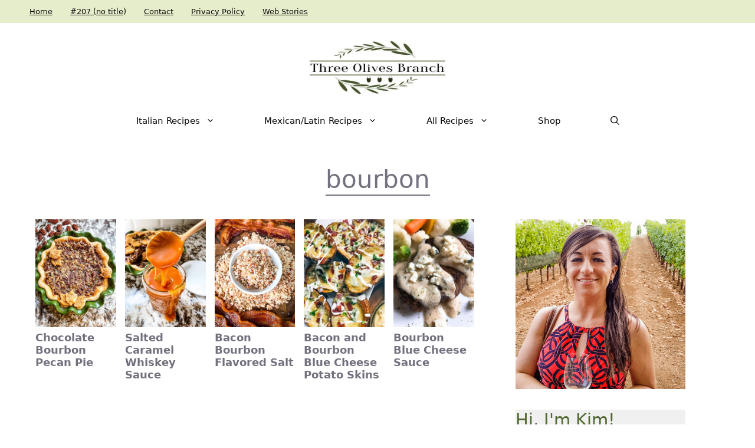

--- FILE ---
content_type: text/html; charset=UTF-8
request_url: https://www.threeolivesbranch.com/tag/bourbon/
body_size: 29645
content:
<!DOCTYPE html>
<html lang="en-US">
<head>
	<meta charset="UTF-8">
	<link href='https://i2.wp.com' rel='preconnect' crossorigin>
<link href='https://fonts.googleapis.com' rel='preconnect' crossorigin>
<link href='https://track.blogmeetsbrand.com' rel='preconnect' crossorigin>
<link href='//scripts.mediavine.com/' rel='preconnect' crossorigin><link href='//video.mediavine.com' rel='preconnect' crossorigin><link href='//exchange.mediavine.com' rel='preconnect' crossorigin><link href='//sync.srv.stackadapt.com' rel='preconnect' crossorigin><link href='//dmx.districtm.io' rel='preconnect' crossorigin><link href='//districtm-match.dotomi.com' rel='preconnect' crossorigin><link href='//u.acuityplatform.com' rel='preconnect' crossorigin><link href='//x.bidswitch.net' rel='preconnect' crossorigin><link href='//cdn.districtm.io' rel='preconnect' crossorigin><link href='//bam.nr-data.net' rel='preconnect' crossorigin><link href='//match.adsrvr.org' rel='preconnect' crossorigin><script>rm2Inited=!1;
function afterrm2(){if(!window.getWpmrJS){setTimeout(afterrm2,80);return}getWpmrJS()}

function lazyrm21(){
if(rm2Inited)return;var l=document.createElement('link');l.href='/wp-content/plugins/wp-recipe-maker/dist/public-modern.css';l.type='text/css';l.rel='stylesheet';l.media='screen';document.getElementsByTagName('head')[0].appendChild(l);
var l1=document.createElement('link');l1.href='/wp-content/plugins/wp-recipe-maker-premium/dist/public-pro.css';l1.type='text/css';l1.rel='stylesheet';l1.media='screen';document.getElementsByTagName('head')[0].appendChild(l1);
afterrm2();
rm2Inited=!0;console.log('load css / js [ /wp-recipe-maker/templates/recipe/legacy/tastefully-simple/tastefully-simple.min.css ] [2x css /00x js ]')
}
var s_rm2='.wprm-recipe-container,.wprm-rating-stars';

function lazyrm2old1(){
var i=function(t){if(!t)return;var n=t.getBoundingClientRect();return 1699>n.top||-1699>n.top};if(rm2Inited||!i(document.querySelector(s_rm2)))return;lazyrm21()
}
function inviewrm2(){if(!'IntersectionObserver' in window||!('IntersectionObserverEntry' in window)||!('intersectionRatio' in window.IntersectionObserverEntry.prototype)){
document.addEventListener('resize',lazyrm2old1);
document.addEventListener('mousemove',lazyrm2old1);
document.addEventListener('scroll',function(){if(window.scrollY>244)lazyrm2old1()})
lazyrm2old1()
}else{
var Elsrm2=document.querySelectorAll(s_rm2);
var observerrm2=new IntersectionObserver(function(entries){
entries.forEach(function(e){
if(e.isIntersecting){
lazyrm21();
observerrm2.unobserve(e.target)
}})},{rootMargin:'929px'});Elsrm2.forEach(function(e){observerrm2.observe(e)})
}}
document.addEventListener('scroll',inviewrm2);document.addEventListener('mousemove',lazyrm2old1);
document.addEventListener('touchstart',lazyrm2old1);</script><meta name='robots' content='index, follow, max-image-preview:large, max-snippet:-1, max-video-preview:-1' />
	<style>img:is([sizes="auto" i], [sizes^="auto," i]) { contain-intrinsic-size: 3000px 1500px }</style>
	<meta name="pinterest-rich-pin" content="false" /><meta name="viewport" content="width=device-width, initial-scale=1">
	<!-- This site is optimized with the Yoast SEO plugin v26.6 - https://yoast.com/wordpress/plugins/seo/ -->
	<title>bourbon Archives - Three Olives Branch</title>
	<link rel="canonical" href="https://www.threeolivesbranch.com/tag/bourbon/" />
	<meta property="og:locale" content="en_US" />
	<meta property="og:type" content="article" />
	<meta property="og:title" content="bourbon Archives - Three Olives Branch" />
	<meta property="og:url" content="https://www.threeolivesbranch.com/tag/bourbon/" />
	<meta property="og:site_name" content="Three Olives Branch" />
	<meta name="twitter:card" content="summary_large_image" />
	<meta name="twitter:site" content="@3olivesbranch" />
	<script type="application/ld+json" class="yoast-schema-graph">{"@context":"https://schema.org","@graph":[{"@type":"CollectionPage","@id":"https://www.threeolivesbranch.com/tag/bourbon/","url":"https://www.threeolivesbranch.com/tag/bourbon/","name":"bourbon Archives - Three Olives Branch","isPartOf":{"@id":"https://www.threeolivesbranch.com/#website"},"primaryImageOfPage":{"@id":"https://www.threeolivesbranch.com/tag/bourbon/#primaryimage"},"image":{"@id":"https://www.threeolivesbranch.com/tag/bourbon/#primaryimage"},"thumbnailUrl":"https://www.threeolivesbranch.com/wp-content/uploads/2020/12/bourbon-chocolate-pecan-pie-threeolivesbranch-3.jpg","breadcrumb":{"@id":"https://www.threeolivesbranch.com/tag/bourbon/#breadcrumb"},"inLanguage":"en-US"},{"@type":"ImageObject","inLanguage":"en-US","@id":"https://www.threeolivesbranch.com/tag/bourbon/#primaryimage","url":"https://www.threeolivesbranch.com/wp-content/uploads/2020/12/bourbon-chocolate-pecan-pie-threeolivesbranch-3.jpg","contentUrl":"https://www.threeolivesbranch.com/wp-content/uploads/2020/12/bourbon-chocolate-pecan-pie-threeolivesbranch-3.jpg","width":1350,"height":1800,"caption":"View of an entire Chocolate Bourbon Pecan Pie from the top in a green dish"},{"@type":"BreadcrumbList","@id":"https://www.threeolivesbranch.com/tag/bourbon/#breadcrumb","itemListElement":[{"@type":"ListItem","position":1,"name":"Home","item":"https://www.threeolivesbranch.com/"},{"@type":"ListItem","position":2,"name":"bourbon"}]},{"@type":"WebSite","@id":"https://www.threeolivesbranch.com/#website","url":"https://www.threeolivesbranch.com/","name":"Three Olives Branch","description":"Get excited about cooking again","publisher":{"@id":"https://www.threeolivesbranch.com/#organization"},"potentialAction":[{"@type":"SearchAction","target":{"@type":"EntryPoint","urlTemplate":"https://www.threeolivesbranch.com/?s={search_term_string}"},"query-input":{"@type":"PropertyValueSpecification","valueRequired":true,"valueName":"search_term_string"}}],"inLanguage":"en-US"},{"@type":"Organization","@id":"https://www.threeolivesbranch.com/#organization","name":"Three Olives Branch","url":"https://www.threeolivesbranch.com/","logo":{"@type":"ImageObject","inLanguage":"en-US","@id":"https://www.threeolivesbranch.com/#/schema/logo/image/","url":"https://www.threeolivesbranch.com/wp-content/uploads/2020/09/cropped-12421823_10100608117699773_1275131271_n.jpg","contentUrl":"https://www.threeolivesbranch.com/wp-content/uploads/2020/09/cropped-12421823_10100608117699773_1275131271_n.jpg","width":660,"height":272,"caption":"Three Olives Branch"},"image":{"@id":"https://www.threeolivesbranch.com/#/schema/logo/image/"},"sameAs":["https://www.facebook.com/threeolivesbranch/","https://x.com/3olivesbranch","https://www.instagram.com/threeolivesbranch/","https://www.pinterest.com/threeolivesbran/"]}]}</script>
	<!-- / Yoast SEO plugin. -->


<link rel='dns-prefetch' href='//scripts.mediavine.com' />
<link rel='dns-prefetch' href='//stats.wp.com' />

<link rel="alternate" type="application/rss+xml" title="Three Olives Branch &raquo; Feed" href="https://www.threeolivesbranch.com/feed/" />
<link rel="alternate" type="application/rss+xml" title="Three Olives Branch &raquo; Comments Feed" href="https://www.threeolivesbranch.com/comments/feed/" />
<link rel="alternate" type="application/rss+xml" title="Three Olives Branch &raquo; bourbon Tag Feed" href="https://www.threeolivesbranch.com/tag/bourbon/feed/" />
<link href='https://z-na.amazon-adsystem.com' rel='preconnect' crossorigin>
<link href='https://aax-us-east.amazon-adsystem.com' rel='preconnect' crossorigin>
<link href='https://ir-na.amazon-adsystem.com' rel='preconnect' crossorigin>
<link rel="alternate" type="application/rss+xml" title="Three Olives Branch &raquo; Stories Feed" href="https://www.threeolivesbranch.com/web-stories/feed/">		<!-- This site uses the Google Analytics by MonsterInsights plugin v9.11.1 - Using Analytics tracking - https://www.monsterinsights.com/ -->
							<script src="//www.googletagmanager.com/gtag/js?id=G-ZQTP7J5JSK"  data-cfasync="false" data-wpfc-render="false" async></script>
			<script data-cfasync="false" data-wpfc-render="false">
				var mi_version = '9.11.1';
				var mi_track_user = true;
				var mi_no_track_reason = '';
								var MonsterInsightsDefaultLocations = {"page_location":"https:\/\/www.threeolivesbranch.com\/tag\/bourbon\/"};
								if ( typeof MonsterInsightsPrivacyGuardFilter === 'function' ) {
					var MonsterInsightsLocations = (typeof MonsterInsightsExcludeQuery === 'object') ? MonsterInsightsPrivacyGuardFilter( MonsterInsightsExcludeQuery ) : MonsterInsightsPrivacyGuardFilter( MonsterInsightsDefaultLocations );
				} else {
					var MonsterInsightsLocations = (typeof MonsterInsightsExcludeQuery === 'object') ? MonsterInsightsExcludeQuery : MonsterInsightsDefaultLocations;
				}

								var disableStrs = [
										'ga-disable-G-ZQTP7J5JSK',
									];

				/* Function to detect opted out users */
				function __gtagTrackerIsOptedOut() {
					for (var index = 0; index < disableStrs.length; index++) {
						if (document.cookie.indexOf(disableStrs[index] + '=true') > -1) {
							return true;
						}
					}

					return false;
				}

				/* Disable tracking if the opt-out cookie exists. */
				if (__gtagTrackerIsOptedOut()) {
					for (var index = 0; index < disableStrs.length; index++) {
						window[disableStrs[index]] = true;
					}
				}

				/* Opt-out function */
				function __gtagTrackerOptout() {
					for (var index = 0; index < disableStrs.length; index++) {
						document.cookie = disableStrs[index] + '=true; expires=Thu, 31 Dec 2099 23:59:59 UTC; path=/';
						window[disableStrs[index]] = true;
					}
				}

				if ('undefined' === typeof gaOptout) {
					function gaOptout() {
						__gtagTrackerOptout();
					}
				}
								window.dataLayer = window.dataLayer || [];

				window.MonsterInsightsDualTracker = {
					helpers: {},
					trackers: {},
				};
				if (mi_track_user) {
					function __gtagDataLayer() {
						dataLayer.push(arguments);
					}

					function __gtagTracker(type, name, parameters) {
						if (!parameters) {
							parameters = {};
						}

						if (parameters.send_to) {
							__gtagDataLayer.apply(null, arguments);
							return;
						}

						if (type === 'event') {
														parameters.send_to = monsterinsights_frontend.v4_id;
							var hookName = name;
							if (typeof parameters['event_category'] !== 'undefined') {
								hookName = parameters['event_category'] + ':' + name;
							}

							if (typeof MonsterInsightsDualTracker.trackers[hookName] !== 'undefined') {
								MonsterInsightsDualTracker.trackers[hookName](parameters);
							} else {
								__gtagDataLayer('event', name, parameters);
							}
							
						} else {
							__gtagDataLayer.apply(null, arguments);
						}
					}

					__gtagTracker('js', new Date());
					__gtagTracker('set', {
						'developer_id.dZGIzZG': true,
											});
					if ( MonsterInsightsLocations.page_location ) {
						__gtagTracker('set', MonsterInsightsLocations);
					}
										__gtagTracker('config', 'G-ZQTP7J5JSK', {"forceSSL":"true","link_attribution":"true"} );
										window.gtag = __gtagTracker;										(function () {
						/* https://developers.google.com/analytics/devguides/collection/analyticsjs/ */
						/* ga and __gaTracker compatibility shim. */
						var noopfn = function () {
							return null;
						};
						var newtracker = function () {
							return new Tracker();
						};
						var Tracker = function () {
							return null;
						};
						var p = Tracker.prototype;
						p.get = noopfn;
						p.set = noopfn;
						p.send = function () {
							var args = Array.prototype.slice.call(arguments);
							args.unshift('send');
							__gaTracker.apply(null, args);
						};
						var __gaTracker = function () {
							var len = arguments.length;
							if (len === 0) {
								return;
							}
							var f = arguments[len - 1];
							if (typeof f !== 'object' || f === null || typeof f.hitCallback !== 'function') {
								if ('send' === arguments[0]) {
									var hitConverted, hitObject = false, action;
									if ('event' === arguments[1]) {
										if ('undefined' !== typeof arguments[3]) {
											hitObject = {
												'eventAction': arguments[3],
												'eventCategory': arguments[2],
												'eventLabel': arguments[4],
												'value': arguments[5] ? arguments[5] : 1,
											}
										}
									}
									if ('pageview' === arguments[1]) {
										if ('undefined' !== typeof arguments[2]) {
											hitObject = {
												'eventAction': 'page_view',
												'page_path': arguments[2],
											}
										}
									}
									if (typeof arguments[2] === 'object') {
										hitObject = arguments[2];
									}
									if (typeof arguments[5] === 'object') {
										Object.assign(hitObject, arguments[5]);
									}
									if ('undefined' !== typeof arguments[1].hitType) {
										hitObject = arguments[1];
										if ('pageview' === hitObject.hitType) {
											hitObject.eventAction = 'page_view';
										}
									}
									if (hitObject) {
										action = 'timing' === arguments[1].hitType ? 'timing_complete' : hitObject.eventAction;
										hitConverted = mapArgs(hitObject);
										__gtagTracker('event', action, hitConverted);
									}
								}
								return;
							}

							function mapArgs(args) {
								var arg, hit = {};
								var gaMap = {
									'eventCategory': 'event_category',
									'eventAction': 'event_action',
									'eventLabel': 'event_label',
									'eventValue': 'event_value',
									'nonInteraction': 'non_interaction',
									'timingCategory': 'event_category',
									'timingVar': 'name',
									'timingValue': 'value',
									'timingLabel': 'event_label',
									'page': 'page_path',
									'location': 'page_location',
									'title': 'page_title',
									'referrer' : 'page_referrer',
								};
								for (arg in args) {
																		if (!(!args.hasOwnProperty(arg) || !gaMap.hasOwnProperty(arg))) {
										hit[gaMap[arg]] = args[arg];
									} else {
										hit[arg] = args[arg];
									}
								}
								return hit;
							}

							try {
								f.hitCallback();
							} catch (ex) {
							}
						};
						__gaTracker.create = newtracker;
						__gaTracker.getByName = newtracker;
						__gaTracker.getAll = function () {
							return [];
						};
						__gaTracker.remove = noopfn;
						__gaTracker.loaded = true;
						window['__gaTracker'] = __gaTracker;
					})();
									} else {
										console.log("");
					(function () {
						function __gtagTracker() {
							return null;
						}

						window['__gtagTracker'] = __gtagTracker;
						window['gtag'] = __gtagTracker;
					})();
									}
			</script>
							<!-- / Google Analytics by MonsterInsights -->
		<style id='classic-theme-styles-inline-css'>
/*! This file is auto-generated */
.wp-block-button__link{color:#fff;background-color:#32373c;border-radius:9999px;box-shadow:none;text-decoration:none;padding:calc(.667em + 2px) calc(1.333em + 2px);font-size:1.125em}.wp-block-file__button{background:#32373c;color:#fff;text-decoration:none}
</style>
<link rel='stylesheet' id='mediaelement-css' href='https://www.threeolivesbranch.com/wp-includes/js/mediaelement/mediaelementplayer-legacy.min.css' media='all' />
<link rel='stylesheet' id='wp-mediaelement-css' href='https://www.threeolivesbranch.com/wp-includes/js/mediaelement/wp-mediaelement.min.css' media='all' />
<style id='jetpack-sharing-buttons-style-inline-css'>
.jetpack-sharing-buttons__services-list{display:flex;flex-direction:row;flex-wrap:wrap;gap:0;list-style-type:none;margin:5px;padding:0}.jetpack-sharing-buttons__services-list.has-small-icon-size{font-size:12px}.jetpack-sharing-buttons__services-list.has-normal-icon-size{font-size:16px}.jetpack-sharing-buttons__services-list.has-large-icon-size{font-size:24px}.jetpack-sharing-buttons__services-list.has-huge-icon-size{font-size:36px}@media print{.jetpack-sharing-buttons__services-list{display:none!important}}.editor-styles-wrapper .wp-block-jetpack-sharing-buttons{gap:0;padding-inline-start:0}ul.jetpack-sharing-buttons__services-list.has-background{padding:1.25em 2.375em}
</style>
<style id='global-styles-inline-css'>
:root{--wp--preset--aspect-ratio--square: 1;--wp--preset--aspect-ratio--4-3: 4/3;--wp--preset--aspect-ratio--3-4: 3/4;--wp--preset--aspect-ratio--3-2: 3/2;--wp--preset--aspect-ratio--2-3: 2/3;--wp--preset--aspect-ratio--16-9: 16/9;--wp--preset--aspect-ratio--9-16: 9/16;--wp--preset--color--black: #000000;--wp--preset--color--cyan-bluish-gray: #abb8c3;--wp--preset--color--white: #ffffff;--wp--preset--color--pale-pink: #f78da7;--wp--preset--color--vivid-red: #cf2e2e;--wp--preset--color--luminous-vivid-orange: #ff6900;--wp--preset--color--luminous-vivid-amber: #fcb900;--wp--preset--color--light-green-cyan: #7bdcb5;--wp--preset--color--vivid-green-cyan: #00d084;--wp--preset--color--pale-cyan-blue: #8ed1fc;--wp--preset--color--vivid-cyan-blue: #0693e3;--wp--preset--color--vivid-purple: #9b51e0;--wp--preset--color--contrast: var(--contrast);--wp--preset--color--contrast-2: var(--contrast-2);--wp--preset--color--contrast-3: var(--contrast-3);--wp--preset--color--base: var(--base);--wp--preset--color--base-2: var(--base-2);--wp--preset--color--base-3: var(--base-3);--wp--preset--color--global-color-8: var(--global-color-8);--wp--preset--gradient--vivid-cyan-blue-to-vivid-purple: linear-gradient(135deg,rgba(6,147,227,1) 0%,rgb(155,81,224) 100%);--wp--preset--gradient--light-green-cyan-to-vivid-green-cyan: linear-gradient(135deg,rgb(122,220,180) 0%,rgb(0,208,130) 100%);--wp--preset--gradient--luminous-vivid-amber-to-luminous-vivid-orange: linear-gradient(135deg,rgba(252,185,0,1) 0%,rgba(255,105,0,1) 100%);--wp--preset--gradient--luminous-vivid-orange-to-vivid-red: linear-gradient(135deg,rgba(255,105,0,1) 0%,rgb(207,46,46) 100%);--wp--preset--gradient--very-light-gray-to-cyan-bluish-gray: linear-gradient(135deg,rgb(238,238,238) 0%,rgb(169,184,195) 100%);--wp--preset--gradient--cool-to-warm-spectrum: linear-gradient(135deg,rgb(74,234,220) 0%,rgb(151,120,209) 20%,rgb(207,42,186) 40%,rgb(238,44,130) 60%,rgb(251,105,98) 80%,rgb(254,248,76) 100%);--wp--preset--gradient--blush-light-purple: linear-gradient(135deg,rgb(255,206,236) 0%,rgb(152,150,240) 100%);--wp--preset--gradient--blush-bordeaux: linear-gradient(135deg,rgb(254,205,165) 0%,rgb(254,45,45) 50%,rgb(107,0,62) 100%);--wp--preset--gradient--luminous-dusk: linear-gradient(135deg,rgb(255,203,112) 0%,rgb(199,81,192) 50%,rgb(65,88,208) 100%);--wp--preset--gradient--pale-ocean: linear-gradient(135deg,rgb(255,245,203) 0%,rgb(182,227,212) 50%,rgb(51,167,181) 100%);--wp--preset--gradient--electric-grass: linear-gradient(135deg,rgb(202,248,128) 0%,rgb(113,206,126) 100%);--wp--preset--gradient--midnight: linear-gradient(135deg,rgb(2,3,129) 0%,rgb(40,116,252) 100%);--wp--preset--font-size--small: 13px;--wp--preset--font-size--medium: 20px;--wp--preset--font-size--large: 36px;--wp--preset--font-size--x-large: 42px;--wp--preset--spacing--20: 0.44rem;--wp--preset--spacing--30: 0.67rem;--wp--preset--spacing--40: 1rem;--wp--preset--spacing--50: 1.5rem;--wp--preset--spacing--60: 2.25rem;--wp--preset--spacing--70: 3.38rem;--wp--preset--spacing--80: 5.06rem;--wp--preset--shadow--natural: 6px 6px 9px rgba(0, 0, 0, 0.2);--wp--preset--shadow--deep: 12px 12px 50px rgba(0, 0, 0, 0.4);--wp--preset--shadow--sharp: 6px 6px 0px rgba(0, 0, 0, 0.2);--wp--preset--shadow--outlined: 6px 6px 0px -3px rgba(255, 255, 255, 1), 6px 6px rgba(0, 0, 0, 1);--wp--preset--shadow--crisp: 6px 6px 0px rgba(0, 0, 0, 1);}:where(.is-layout-flex){gap: 0.5em;}:where(.is-layout-grid){gap: 0.5em;}body .is-layout-flex{display: flex;}.is-layout-flex{flex-wrap: wrap;align-items: center;}.is-layout-flex > :is(*, div){margin: 0;}body .is-layout-grid{display: grid;}.is-layout-grid > :is(*, div){margin: 0;}:where(.wp-block-columns.is-layout-flex){gap: 2em;}:where(.wp-block-columns.is-layout-grid){gap: 2em;}:where(.wp-block-post-template.is-layout-flex){gap: 1.25em;}:where(.wp-block-post-template.is-layout-grid){gap: 1.25em;}.has-black-color{color: var(--wp--preset--color--black) !important;}.has-cyan-bluish-gray-color{color: var(--wp--preset--color--cyan-bluish-gray) !important;}.has-white-color{color: var(--wp--preset--color--white) !important;}.has-pale-pink-color{color: var(--wp--preset--color--pale-pink) !important;}.has-vivid-red-color{color: var(--wp--preset--color--vivid-red) !important;}.has-luminous-vivid-orange-color{color: var(--wp--preset--color--luminous-vivid-orange) !important;}.has-luminous-vivid-amber-color{color: var(--wp--preset--color--luminous-vivid-amber) !important;}.has-light-green-cyan-color{color: var(--wp--preset--color--light-green-cyan) !important;}.has-vivid-green-cyan-color{color: var(--wp--preset--color--vivid-green-cyan) !important;}.has-pale-cyan-blue-color{color: var(--wp--preset--color--pale-cyan-blue) !important;}.has-vivid-cyan-blue-color{color: var(--wp--preset--color--vivid-cyan-blue) !important;}.has-vivid-purple-color{color: var(--wp--preset--color--vivid-purple) !important;}.has-black-background-color{background-color: var(--wp--preset--color--black) !important;}.has-cyan-bluish-gray-background-color{background-color: var(--wp--preset--color--cyan-bluish-gray) !important;}.has-white-background-color{background-color: var(--wp--preset--color--white) !important;}.has-pale-pink-background-color{background-color: var(--wp--preset--color--pale-pink) !important;}.has-vivid-red-background-color{background-color: var(--wp--preset--color--vivid-red) !important;}.has-luminous-vivid-orange-background-color{background-color: var(--wp--preset--color--luminous-vivid-orange) !important;}.has-luminous-vivid-amber-background-color{background-color: var(--wp--preset--color--luminous-vivid-amber) !important;}.has-light-green-cyan-background-color{background-color: var(--wp--preset--color--light-green-cyan) !important;}.has-vivid-green-cyan-background-color{background-color: var(--wp--preset--color--vivid-green-cyan) !important;}.has-pale-cyan-blue-background-color{background-color: var(--wp--preset--color--pale-cyan-blue) !important;}.has-vivid-cyan-blue-background-color{background-color: var(--wp--preset--color--vivid-cyan-blue) !important;}.has-vivid-purple-background-color{background-color: var(--wp--preset--color--vivid-purple) !important;}.has-black-border-color{border-color: var(--wp--preset--color--black) !important;}.has-cyan-bluish-gray-border-color{border-color: var(--wp--preset--color--cyan-bluish-gray) !important;}.has-white-border-color{border-color: var(--wp--preset--color--white) !important;}.has-pale-pink-border-color{border-color: var(--wp--preset--color--pale-pink) !important;}.has-vivid-red-border-color{border-color: var(--wp--preset--color--vivid-red) !important;}.has-luminous-vivid-orange-border-color{border-color: var(--wp--preset--color--luminous-vivid-orange) !important;}.has-luminous-vivid-amber-border-color{border-color: var(--wp--preset--color--luminous-vivid-amber) !important;}.has-light-green-cyan-border-color{border-color: var(--wp--preset--color--light-green-cyan) !important;}.has-vivid-green-cyan-border-color{border-color: var(--wp--preset--color--vivid-green-cyan) !important;}.has-pale-cyan-blue-border-color{border-color: var(--wp--preset--color--pale-cyan-blue) !important;}.has-vivid-cyan-blue-border-color{border-color: var(--wp--preset--color--vivid-cyan-blue) !important;}.has-vivid-purple-border-color{border-color: var(--wp--preset--color--vivid-purple) !important;}.has-vivid-cyan-blue-to-vivid-purple-gradient-background{background: var(--wp--preset--gradient--vivid-cyan-blue-to-vivid-purple) !important;}.has-light-green-cyan-to-vivid-green-cyan-gradient-background{background: var(--wp--preset--gradient--light-green-cyan-to-vivid-green-cyan) !important;}.has-luminous-vivid-amber-to-luminous-vivid-orange-gradient-background{background: var(--wp--preset--gradient--luminous-vivid-amber-to-luminous-vivid-orange) !important;}.has-luminous-vivid-orange-to-vivid-red-gradient-background{background: var(--wp--preset--gradient--luminous-vivid-orange-to-vivid-red) !important;}.has-very-light-gray-to-cyan-bluish-gray-gradient-background{background: var(--wp--preset--gradient--very-light-gray-to-cyan-bluish-gray) !important;}.has-cool-to-warm-spectrum-gradient-background{background: var(--wp--preset--gradient--cool-to-warm-spectrum) !important;}.has-blush-light-purple-gradient-background{background: var(--wp--preset--gradient--blush-light-purple) !important;}.has-blush-bordeaux-gradient-background{background: var(--wp--preset--gradient--blush-bordeaux) !important;}.has-luminous-dusk-gradient-background{background: var(--wp--preset--gradient--luminous-dusk) !important;}.has-pale-ocean-gradient-background{background: var(--wp--preset--gradient--pale-ocean) !important;}.has-electric-grass-gradient-background{background: var(--wp--preset--gradient--electric-grass) !important;}.has-midnight-gradient-background{background: var(--wp--preset--gradient--midnight) !important;}.has-small-font-size{font-size: var(--wp--preset--font-size--small) !important;}.has-medium-font-size{font-size: var(--wp--preset--font-size--medium) !important;}.has-large-font-size{font-size: var(--wp--preset--font-size--large) !important;}.has-x-large-font-size{font-size: var(--wp--preset--font-size--x-large) !important;}
:where(.wp-block-post-template.is-layout-flex){gap: 1.25em;}:where(.wp-block-post-template.is-layout-grid){gap: 1.25em;}
:where(.wp-block-columns.is-layout-flex){gap: 2em;}:where(.wp-block-columns.is-layout-grid){gap: 2em;}
:root :where(.wp-block-pullquote){font-size: 1.5em;line-height: 1.6;}
</style>
<link rel='stylesheet' id='ez-toc-css' href='https://www.threeolivesbranch.com/wp-content/plugins/easy-table-of-contents/assets/css/screen.min.css' media='all' />
<style id='ez-toc-inline-css'>
div#ez-toc-container .ez-toc-title {font-size: 120%;}div#ez-toc-container .ez-toc-title {font-weight: 500;}div#ez-toc-container ul li , div#ez-toc-container ul li a {font-size: 95%;}div#ez-toc-container ul li , div#ez-toc-container ul li a {font-weight: 500;}div#ez-toc-container nav ul ul li {font-size: 90%;}div#ez-toc-container {background: #5a6800;border: 1px solid #ddd;}div#ez-toc-container p.ez-toc-title , #ez-toc-container .ez_toc_custom_title_icon , #ez-toc-container .ez_toc_custom_toc_icon {color: #ffffff;}div#ez-toc-container ul.ez-toc-list a {color: #ffffff;}div#ez-toc-container ul.ez-toc-list a:hover {color: #3b9ed3;}div#ez-toc-container ul.ez-toc-list a:visited {color: #c6c6c6;}.ez-toc-counter nav ul li a::before {color: ;}.ez-toc-box-title {font-weight: bold; margin-bottom: 10px; text-align: center; text-transform: uppercase; letter-spacing: 1px; color: #666; padding-bottom: 5px;position:absolute;top:-4%;left:5%;background-color: inherit;transition: top 0.3s ease;}.ez-toc-box-title.toc-closed {top:-25%;}
.ez-toc-container-direction {direction: ltr;}.ez-toc-counter ul{counter-reset: item ;}.ez-toc-counter nav ul li a::before {content: counters(item, '.', decimal) '. ';display: inline-block;counter-increment: item;flex-grow: 0;flex-shrink: 0;margin-right: .2em; float: left; }.ez-toc-widget-direction {direction: ltr;}.ez-toc-widget-container ul{counter-reset: item ;}.ez-toc-widget-container nav ul li a::before {content: counters(item, '.', decimal) '. ';display: inline-block;counter-increment: item;flex-grow: 0;flex-shrink: 0;margin-right: .2em; float: left; }
</style>
<link rel='stylesheet' id='generate-widget-areas-css' href='https://www.threeolivesbranch.com/wp-content/themes/generatepress/assets/css/components/widget-areas.min.css' media='all' />
<link rel='stylesheet' id='generate-style-css' href='https://www.threeolivesbranch.com/wp-content/themes/generatepress/assets/css/main.min.css' media='all' />
<style id='generate-style-inline-css'>
#nav-below {display:none;}@media (max-width:768px){}
.generate-columns {margin-bottom: 15px;padding-left: 15px;}.generate-columns-container {margin-left: -15px;}.page-header {margin-bottom: 15px;margin-left: 15px}.generate-columns-container > .paging-navigation {margin-left: 15px;}
.is-right-sidebar{width:20%;}.is-left-sidebar{width:25%;}.site-content .content-area{width:80%;}@media (max-width: 690px){.main-navigation .menu-toggle,.sidebar-nav-mobile:not(#sticky-placeholder){display:block;}.main-navigation ul,.gen-sidebar-nav,.main-navigation:not(.slideout-navigation):not(.toggled) .main-nav > ul,.has-inline-mobile-toggle #site-navigation .inside-navigation > *:not(.navigation-search):not(.main-nav){display:none;}.nav-align-right .inside-navigation,.nav-align-center .inside-navigation{justify-content:space-between;}}
.dynamic-author-image-rounded{border-radius:100%;}.dynamic-featured-image, .dynamic-author-image{vertical-align:middle;}.one-container.blog .dynamic-content-template:not(:last-child), .one-container.archive .dynamic-content-template:not(:last-child){padding-bottom:0px;}.dynamic-entry-excerpt > p:last-child{margin-bottom:0px;}
.page-hero{color:#72727f;padding-top:40px;padding-right:20px;padding-bottom:40px;padding-left:20px;text-align:center;}.page-hero .inside-page-hero.grid-container{max-width:calc(1200px - 20px - 20px);}.page-hero h1, .page-hero h2, .page-hero h3, .page-hero h4, .page-hero h5, .page-hero h6{color:#72727f;}.inside-page-hero > *:last-child{margin-bottom:0px;}.page-hero a, .page-hero a:visited{color:#72727f;}.page-hero time.updated{display:none;}.page-hero a:hover{color:#878996;}
</style>
<link data-minify="1" rel='stylesheet' id='dpsp-frontend-style-pro-css' href='https://www.threeolivesbranch.com/wp-content/cache/min/1/wp-content/plugins/social-pug/assets/dist/style-frontend-pro.css?ver=1768445330' media='all' />
<style id='dpsp-frontend-style-pro-inline-css'>

				@media screen and ( max-width : 720px ) {
					.dpsp-content-wrapper.dpsp-hide-on-mobile,
					.dpsp-share-text.dpsp-hide-on-mobile {
						display: none;
					}
					.dpsp-has-spacing .dpsp-networks-btns-wrapper li {
						margin:0 2% 10px 0;
					}
					.dpsp-network-btn.dpsp-has-label:not(.dpsp-has-count) {
						max-height: 40px;
						padding: 0;
						justify-content: center;
					}
					.dpsp-content-wrapper.dpsp-size-small .dpsp-network-btn.dpsp-has-label:not(.dpsp-has-count){
						max-height: 32px;
					}
					.dpsp-content-wrapper.dpsp-size-large .dpsp-network-btn.dpsp-has-label:not(.dpsp-has-count){
						max-height: 46px;
					}
				}
			
</style>
<link rel='stylesheet' id='generatepress-dynamic-css' href='https://www.threeolivesbranch.com/wp-content/uploads/generatepress/style.min.css' media='all' />
<style id='generateblocks-inline-css'>
.gb-button-wrapper{display:flex;flex-wrap:wrap;align-items:flex-start;justify-content:flex-start;clear:both;}.gb-button-wrapper-9ca01eec{margin-top:12px;}.gb-button-wrapper a.gb-button-7d0bc095, .gb-button-wrapper a.gb-button-7d0bc095:visited{padding:0;color:#000000;text-decoration:none;display:inline-flex;align-items:center;justify-content:center;text-align:center;}.gb-button-wrapper a.gb-button-7d0bc095:hover, .gb-button-wrapper a.gb-button-7d0bc095:active, .gb-button-wrapper a.gb-button-7d0bc095:focus{background-color:#222222;color:#ffffff;}.gb-button-wrapper a.gb-button-7d0bc095 .gb-icon{font-size:1.5em;line-height:0;padding-right:0.5em;align-items:center;display:inline-flex;}.gb-button-wrapper a.gb-button-7d0bc095 .gb-icon svg{height:1em;width:1em;fill:currentColor;}.gb-button-wrapper a.gb-button-13094c2b, .gb-button-wrapper a.gb-button-13094c2b:visited{padding:0;color:#000000;text-decoration:none;display:inline-flex;align-items:center;justify-content:center;text-align:center;}.gb-button-wrapper a.gb-button-13094c2b:hover, .gb-button-wrapper a.gb-button-13094c2b:active, .gb-button-wrapper a.gb-button-13094c2b:focus{background-color:#222222;color:#ffffff;}.gb-button-wrapper a.gb-button-13094c2b .gb-icon{font-size:1.5em;line-height:0;padding-right:0.5em;align-items:center;display:inline-flex;}.gb-button-wrapper a.gb-button-13094c2b .gb-icon svg{height:1em;width:1em;fill:currentColor;}.gb-button-wrapper a.gb-button-dff58d79, .gb-button-wrapper a.gb-button-dff58d79:visited{padding:0;color:#000000;text-decoration:none;display:inline-flex;align-items:center;justify-content:center;text-align:center;}.gb-button-wrapper a.gb-button-dff58d79:hover, .gb-button-wrapper a.gb-button-dff58d79:active, .gb-button-wrapper a.gb-button-dff58d79:focus{background-color:#222222;color:#ffffff;}.gb-button-wrapper a.gb-button-dff58d79 .gb-icon{font-size:1.5em;line-height:0;padding-right:0.5em;align-items:center;display:inline-flex;}.gb-button-wrapper a.gb-button-dff58d79 .gb-icon svg{height:1em;width:1em;fill:currentColor;}.gb-button-wrapper a.gb-button-9c26c6be, .gb-button-wrapper a.gb-button-9c26c6be:visited{padding:0;color:#000000;text-decoration:none;display:inline-flex;align-items:center;justify-content:center;text-align:center;}.gb-button-wrapper a.gb-button-9c26c6be:hover, .gb-button-wrapper a.gb-button-9c26c6be:active, .gb-button-wrapper a.gb-button-9c26c6be:focus{background-color:#222222;color:#ffffff;}.gb-button-wrapper a.gb-button-9c26c6be .gb-icon{font-size:1.5em;line-height:0;padding-right:0.5em;align-items:center;display:inline-flex;}.gb-button-wrapper a.gb-button-9c26c6be .gb-icon svg{height:1em;width:1em;fill:currentColor;}.gb-button-wrapper a.gb-button-770d5c67, .gb-button-wrapper a.gb-button-770d5c67:visited{padding:0;color:#000000;text-decoration:none;display:inline-flex;align-items:center;justify-content:center;text-align:center;}.gb-button-wrapper a.gb-button-770d5c67:hover, .gb-button-wrapper a.gb-button-770d5c67:active, .gb-button-wrapper a.gb-button-770d5c67:focus{background-color:#222222;color:#ffffff;}.gb-button-wrapper a.gb-button-770d5c67 .gb-icon{font-size:1.5em;line-height:0;padding-right:0.5em;align-items:center;display:inline-flex;}.gb-button-wrapper a.gb-button-770d5c67 .gb-icon svg{height:1em;width:1em;fill:currentColor;}.gb-container-aff84785 > .gb-inside-container{padding:0 40px;max-width:1200px;margin-left:auto;margin-right:auto;}.gb-grid-wrapper > .gb-grid-column-aff84785 > .gb-container{display:flex;flex-direction:column;height:100%;}@media (max-width: 767px) {.gb-grid-wrapper > .gb-grid-column-aff84785{width:100%;}}:root{--gb-container-width:1200px;}.gb-container .wp-block-image img{vertical-align:middle;}.gb-grid-wrapper .wp-block-image{margin-bottom:0;}.gb-highlight{background:none;}.gb-shape{line-height:0;}
</style>
<link rel='stylesheet' id='generate-blog-css' href='https://www.threeolivesbranch.com/wp-content/plugins/gp-premium/blog/functions/css/style.min.css' media='all' />
<link rel='stylesheet' id='generate-offside-css' href='https://www.threeolivesbranch.com/wp-content/plugins/gp-premium/menu-plus/functions/css/offside.min.css' media='all' />
<style id='generate-offside-inline-css'>
:root{--gp-slideout-width:265px;}.slideout-navigation.main-navigation{background-color:var(--base);}.slideout-navigation.main-navigation .main-nav ul li a{color:var(--accent);}.slideout-navigation.main-navigation ul ul{background-color:#ffffff;}.slideout-navigation.main-navigation .main-nav ul ul li a{color:#0a0a0a;}.slideout-navigation.main-navigation .main-nav ul li:not([class*="current-menu-"]):hover > a, .slideout-navigation.main-navigation .main-nav ul li:not([class*="current-menu-"]):focus > a, .slideout-navigation.main-navigation .main-nav ul li.sfHover:not([class*="current-menu-"]) > a{color:#878996;background-color:var(--global-color-8);}.slideout-navigation.main-navigation .main-nav ul li[class*="current-menu-"] > a{color:#72727f;background-color:var(--global-color-8);}.slideout-navigation, .slideout-navigation a{color:var(--accent);}.slideout-navigation button.slideout-exit{color:var(--accent);padding-left:42px;padding-right:42px;}.slide-opened nav.toggled .menu-toggle:before{display:none;}@media (max-width: 690px){.menu-bar-item.slideout-toggle{display:none;}}
</style>




<script src="https://www.threeolivesbranch.com/wp-includes/js/jquery/jquery.min.js" id="jquery-core-js" data-rocket-defer defer></script>

<script async="async" fetchpriority="high" data-noptimize="1" data-cfasync="false" src="https://scripts.mediavine.com/tags/three-olives-branch.js" id="mv-script-wrapper-js"></script>
<style>@font-face{font-family:fontello;font-display:swap;src:url(/wp-content/themes/fontello.eot);src:url(/wp-content/themes/fontello.eot?#iefix) format('embedded-opentype'),url('') format('woff'),url(/wp-content/themes/fontello.ttf) format('truetype'),url(/wp-content/themes/fontello.svg#fontello) format('svg');font-weight:400;font-style:normal}</style><style></style><link rel="https://api.w.org/" href="https://www.threeolivesbranch.com/wp-json/" /><link rel="alternate" title="JSON" type="application/json" href="https://www.threeolivesbranch.com/wp-json/wp/v2/tags/641" /><link rel="EditURI" type="application/rsd+xml" title="RSD" href="https://www.threeolivesbranch.com/xmlrpc.php?rsd" />

	<link rel="preconnect" href="https://fonts.googleapis.com">
	
	<!-- Global site tag (gtag.js) - Google Analytics -->
<script async src="https://www.googletagmanager.com/gtag/js?id=GA_MEASUREMENT_ID"></script>
<script>
  window.dataLayer = window.dataLayer || [];
  function gtag(){window.dataLayer.push(arguments);}
  gtag('js', new Date());

  gtag('config', 'GA_MEASUREMENT_ID');
</script>		<style>
			:root {
				--mv-create-radius: 0;
			}
		</style>
				<style>
				.mv-create-card {
					--mv-create-base: #F4F4F4 !important;
--mv-create-secondary-base: #333 !important;
--mv-create-alt: #5c5c5c !important;
--mv-create-secondary-alt-hover: #545454 !important;
--mv-create-secondary-text: #fff !important;
--mv-create-secondary-base-trans: rgba(51, 51, 51, 0.8) !important;
--mv-star-fill: #999999 !important;
--mv-star-fill-hover: #333 !important;				}
			</style>
		<style type="text/css"> .tippy-box[data-theme~="wprm"] { background-color: #333333; color: #FFFFFF; } .tippy-box[data-theme~="wprm"][data-placement^="top"] > .tippy-arrow::before { border-top-color: #333333; } .tippy-box[data-theme~="wprm"][data-placement^="bottom"] > .tippy-arrow::before { border-bottom-color: #333333; } .tippy-box[data-theme~="wprm"][data-placement^="left"] > .tippy-arrow::before { border-left-color: #333333; } .tippy-box[data-theme~="wprm"][data-placement^="right"] > .tippy-arrow::before { border-right-color: #333333; } .tippy-box[data-theme~="wprm"] a { color: #FFFFFF; } .wprm-comment-rating svg { width: 18px !important; height: 18px !important; } img.wprm-comment-rating { width: 90px !important; height: 18px !important; } body { --comment-rating-star-color: #e4d41b; } body { --wprm-popup-font-size: 16px; } body { --wprm-popup-background: #ffffff; } body { --wprm-popup-title: #000000; } body { --wprm-popup-content: #444444; } body { --wprm-popup-button-background: #444444; } body { --wprm-popup-button-text: #ffffff; } body { --wprm-popup-accent: #747B2D; }</style><style type="text/css">.wprm-glossary-term {color: #5A822B;text-decoration: underline;cursor: help;}</style><style>
	
	/* GeneratePress Site CSS */ /* top bar menu spacing */

.top-bar .widget_nav_menu li {
	margin: 5px 15px;
}

/* no top bar on mobile devices */

@media (max-width: 768px) {
  .top-bar {
    display: none;
  }
}

/* category menu hover lines */

.main-navigation .menu > .menu-item > a::after {
    content: "";
    position: absolute;
    right: 50;
    left: 50%;
    color: #186F85;  
    top: 8px; 
    -webkit-transform: translateX(-50%);
    transform: translateX(-50%);
    display: block;
    width: 0;
    height: 2px; 
    background-color: currentColor;
    transition: 0.3s width ease;
}

.main-navigation .menu > .menu-item > a:hover::after,
.main-navigation .menu > .menu-item > a:focus::after,
.main-navigation .menu > .current-menu-item > a::after{
    width: 40px; 
    color: #186F85;  
}

/* post meta size */

.post-meta {
	font-size: 14px;
}

.entry-meta {
	font-size: 14px;
}

/* wpsp meta spacing */

.wp-show-posts-entry-meta {
	margin-top: 5px;
}

/* wpsp space between post on mobile */

.wp-show-posts-image {
	margin-top: 20px;
}

/* center footer widgets */

.inside-footer-widgets {
    text-align: center;
}


/* lightweight social icons */

.lsi-social-icons li a, .lsi-social-icons li a:hover {
padding: 0px !important;
margin: 10px 6px 0px 6px !important;
}
 /* End GeneratePress Site CSS */

/* DM CSS */

.liCfdH {
    background-color: none !important;
    font-size: 12px !important;
}

.wp-block-latest-posts.is-grid {
    text-align: center;
}

.wprm-recipe-rating.wprm-recipe-rating-inline .wprm-recipe-rating-details {
  text-align: center !important;
}

a {
  font-weight: 600;
}

.top-bar a {
  font-weight: 400;
}

.recipe-key-shortcode.recipe-key-wrap-style4 {
  text-align: left !important;
  margin-top: 8px;
}

h1.entry-title {
  padding: 0px 0 0px 0 !important;
}

.ej_wpseo_breadcrumb a {
  font-weight: normal;
}
.ej_wpseo_breadcrumb {
  margin-bottom: 20px !important;
  font-size: 12px;
  border-bottom: none !important;
}

.hr {
  margin-bottom: 20px !important;
  margin-top: 20px !important;
}

/* Mediavine sidebar adjustment */
/* https://docs.generatepress.com/article/sidebar-widths/ */
@media (min-width: 769px) {
  #right-sidebar {
    min-width: 320px;
  }

  .inside-right-sidebar {
    padding-right: 20px;
  }

  body:not(.no-sidebar) #primary {
    width: calc(100% - 300px);
  }
}

/* End Mediavine Adjustment */
/* Remove Border on wprm circle */
picture.attachment-200x200.size-200x200 {
  border: none !important;
}

/* FacetWP custom CSS by EJ */
@media screen and (max-width: 1024px) {
  .fwpl-layout.el-hkhimk {
    grid-template-columns: 1fr 1fr 1fr;
  }
}

@media screen and (max-width: 768px) {
  .fwpl-layout.el-hkhimk {
    grid-template-columns: 1fr 1fr;
  }
}

@media screen and (max-width: 348px) {
  .fwpl-layout.el-hkhimk {
    grid-template-columns: 1fr;
  }
}

/* END FacetWP custom CSS by EJ */
/* Individual post styling */
h1.entry-title {
  padding: 30px 0 12px 0;
  line-height: 1.2em;
}
/* Set mobile padding on article */
@media (min-width: 768px) {
  nav#site-navigation {
    padding-bottom: 0px;
  }
}
/* Center recipe key icons */
.recipe-key-shortcode.recipe-key-wrap-style4 {
  text-align: center;
}
/* Padding around the whole site */
@media (max-width: 768px) {
  .separate-containers .inside-article,
  .separate-containers .comments-area,
  .separate-containers .page-header,
  .separate-containers .paging-navigation,
  .one-container .site-content,
  .inside-page-header,
  .wp-block-group__inner-container {
    padding: 20px 20px 80px 20px !important;
  }
}
/* Smaller breadcrumbs font size */
.ej_wpseo_breadcrumb {
  border-bottom: 1px solid grey;
  margin-bottom: 12px;
  display: inline-flex;
}
/* Recipe Key fit in sidebar */
ul.recipe-key-wrap-style4.rkSidebarStyle4 {
  columns: 2 !important;
}
@media (min-width: 768px) and (max-width: 1024px) { 
ul.recipe-key-wrap-style4.rkSidebarStyle4 {
  columns: 1 !important;
}
}
/* less margin on entry content social shares */
.entry-content:not(:first-child),
.entry-summary:not(:first-child),
.page-content:not(:first-child) {
  margin-top: 0;
}
/* archive h2 smaller */
h2.entry-title {
  font-size: 18px;
  /*     white-space: nowrap;
    overflow: hidden;
    text-overflow: ellipsis;
    max-width: 200px; */
}
/* WPRM top of post styling */
/* Eric J */
.wprm-recipe-rating .wprm-rating-star.wprm-rating-star-full svg * {
  fill: #f5a623 !important;
  stroke: #f5a623 !important;
}
/* Homepage posts block ul no margin on left */
.post-28111 ul{
	margin-left:0;
}
.page-hero h1, .ej-heading-browse-recipes{
	border-width: 0 0 2px;
  border-style: solid;
	display:inline-flex;
}
.ej-breadcrumbs-taxonomy-description{
	font-size:small;
}
.ej-taxonomy-container{
min-width:100%;
}
</style>
	<style>img#wpstats{display:none}</style>
		<meta name="hubbub-info" description="Hubbub Pro 2.27.2"><style>.wprm-recipe-ingredients li{position:relative}.wprm-recipe-template-snippet-basic-buttons{text-align:center}.wprm-recipe-link.wprm-recipe-link-inline-button{border-width:1px;border-style:solid;display:inline-block;margin:0 5px 5px 0}.wprm-recipe-icon svg{display:inline;vertical-align:middle;margin-top:-.15em;width:1.3em;height:1.3em;overflow:visible}</style><link rel="icon" href="https://www.threeolivesbranch.com/wp-content/uploads/2022/12/cropped-TOB-square-logo-2-32x32.png" sizes="32x32" />
<link rel="icon" href="https://www.threeolivesbranch.com/wp-content/uploads/2022/12/cropped-TOB-square-logo-2-192x192.png" sizes="192x192" />
<link rel="apple-touch-icon" href="https://www.threeolivesbranch.com/wp-content/uploads/2022/12/cropped-TOB-square-logo-2-180x180.png" />
<meta name="msapplication-TileImage" content="https://www.threeolivesbranch.com/wp-content/uploads/2022/12/cropped-TOB-square-logo-2-270x270.png" />
	<style id="egf-frontend-styles" type="text/css">
		p {font-size: 22px;line-height: 2.2;} h1 {color: #5b7523;} h6 {} h2 {color: #5b7523;} h3 {color: #5b7523;} h4 {} h5 {} 	</style>
	<noscript><style id="rocket-lazyload-nojs-css">.rll-youtube-player, [data-lazy-src]{display:none !important;}</style></noscript><meta name="generator" content="WP Rocket 3.20.2" data-wpr-features="wpr_defer_js wpr_minify_concatenate_js wpr_lazyload_images wpr_minify_css wpr_cdn wpr_desktop" /></head>

<body class="archive tag tag-bourbon tag-641 wp-custom-logo wp-embed-responsive wp-theme-generatepress post-image-above-header post-image-aligned-center generate-columns-activated infinite-scroll slideout-enabled slideout-mobile sticky-menu-fade right-sidebar nav-below-header one-container nav-search-enabled header-aligned-center dropdown-hover" itemtype="https://schema.org/Blog" itemscope>
	<a class="screen-reader-text skip-link" href="#content" title="Skip to content">Skip to content</a>		<div data-rocket-location-hash="69d2f75a3d07111bfcf5635be757692c" class="top-bar top-bar-align-left">
			<div data-rocket-location-hash="a150ab583e4e13eeab62dd25fd721131" class="inside-top-bar grid-container">
				<aside id="nav_menu-3" class="widget inner-padding widget_nav_menu"><div class="menu-top-container"><ul id="menu-top" class="menu"><li id="menu-item-62573" class="menu-item menu-item-type-post_type menu-item-object-page menu-item-home menu-item-62573"><a href="https://www.threeolivesbranch.com/">Home</a></li>
<li id="menu-item-62575" class="menu-item menu-item-type-post_type menu-item-object-page menu-item-62575"><a href="https://www.threeolivesbranch.com/about/">#207 (no title)</a></li>
<li id="menu-item-62574" class="menu-item menu-item-type-post_type menu-item-object-page menu-item-62574"><a href="https://www.threeolivesbranch.com/contact/">Contact</a></li>
<li id="menu-item-62627" class="menu-item menu-item-type-post_type menu-item-object-page menu-item-privacy-policy menu-item-62627"><a rel="privacy-policy" href="https://www.threeolivesbranch.com/privacy-policy/">Privacy Policy</a></li>
<li id="menu-item-62571" class="menu-item menu-item-type-post_type menu-item-object-page menu-item-62571"><a href="https://www.threeolivesbranch.com/web-stories/">Web Stories</a></li>
</ul></div></aside>			</div>
		</div>
				<header class="site-header" id="masthead" aria-label="Site"  itemtype="https://schema.org/WPHeader" itemscope>
			<div data-rocket-location-hash="9c889d19f100ed0e50db63cf28b8a31f" class="inside-header grid-container">
				<div data-rocket-location-hash="0da7b60233500ed1b8b8bb68bb2491a0" class="site-logo">
					<a href="https://www.threeolivesbranch.com/" rel="home">
						<img  class="header-image is-logo-image" alt="Three Olives Branch" src="data:image/svg+xml,%3Csvg%20xmlns='http://www.w3.org/2000/svg'%20viewBox='0%200%20660%20251'%3E%3C/svg%3E" width="660" height="251" data-lazy-src="https://www.threeolivesbranch.com/wp-content/uploads/2021/01/cropped-Three-Olives-Branch-Logo.jpg" /><noscript><img  class="header-image is-logo-image" alt="Three Olives Branch" src="https://www.threeolivesbranch.com/wp-content/uploads/2021/01/cropped-Three-Olives-Branch-Logo.jpg" width="660" height="251" /></noscript>
					</a>
				</div>			</div>
		</header>
				<nav class="main-navigation nav-align-center has-menu-bar-items sub-menu-right" id="site-navigation" aria-label="Primary"  itemtype="https://schema.org/SiteNavigationElement" itemscope>
			<div class="inside-navigation">
				<form method="get" class="search-form navigation-search" action="https://www.threeolivesbranch.com/">
			<input type="search" placeholder="Enter your search" class="search-field" value="" name="s" title="Search" />
		</form>				<button class="menu-toggle" aria-controls="generate-slideout-menu" aria-expanded="false">
					<span class="gp-icon icon-menu-bars"><svg viewBox="0 0 512 512" aria-hidden="true" xmlns="http://www.w3.org/2000/svg" width="1em" height="1em"><path d="M0 96c0-13.255 10.745-24 24-24h464c13.255 0 24 10.745 24 24s-10.745 24-24 24H24c-13.255 0-24-10.745-24-24zm0 160c0-13.255 10.745-24 24-24h464c13.255 0 24 10.745 24 24s-10.745 24-24 24H24c-13.255 0-24-10.745-24-24zm0 160c0-13.255 10.745-24 24-24h464c13.255 0 24 10.745 24 24s-10.745 24-24 24H24c-13.255 0-24-10.745-24-24z" /></svg><svg viewBox="0 0 512 512" aria-hidden="true" xmlns="http://www.w3.org/2000/svg" width="1em" height="1em"><path d="M71.029 71.029c9.373-9.372 24.569-9.372 33.942 0L256 222.059l151.029-151.03c9.373-9.372 24.569-9.372 33.942 0 9.372 9.373 9.372 24.569 0 33.942L289.941 256l151.03 151.029c9.372 9.373 9.372 24.569 0 33.942-9.373 9.372-24.569 9.372-33.942 0L256 289.941l-151.029 151.03c-9.373 9.372-24.569 9.372-33.942 0-9.372-9.373-9.372-24.569 0-33.942L222.059 256 71.029 104.971c-9.372-9.373-9.372-24.569 0-33.942z" /></svg></span><span class="mobile-menu">Menu</span>				</button>
				<div id="primary-menu" class="main-nav"><ul id="menu-main-navigation-menu" class=" menu sf-menu"><li id="menu-item-64865" class="menu-item menu-item-type-taxonomy menu-item-object-category menu-item-has-children menu-item-64865"><a href="https://www.threeolivesbranch.com/category/allrecipes/italian/">Italian Recipes<span role="presentation" class="dropdown-menu-toggle"><span class="gp-icon icon-arrow"><svg viewBox="0 0 330 512" aria-hidden="true" xmlns="http://www.w3.org/2000/svg" width="1em" height="1em"><path d="M305.913 197.085c0 2.266-1.133 4.815-2.833 6.514L171.087 335.593c-1.7 1.7-4.249 2.832-6.515 2.832s-4.815-1.133-6.515-2.832L26.064 203.599c-1.7-1.7-2.832-4.248-2.832-6.514s1.132-4.816 2.832-6.515l14.162-14.163c1.7-1.699 3.966-2.832 6.515-2.832 2.266 0 4.815 1.133 6.515 2.832l111.316 111.317 111.316-111.317c1.7-1.699 4.249-2.832 6.515-2.832s4.815 1.133 6.515 2.832l14.162 14.163c1.7 1.7 2.833 4.249 2.833 6.515z" /></svg></span></span></a>
<ul class="sub-menu">
	<li id="menu-item-64875" class="menu-item menu-item-type-taxonomy menu-item-object-category menu-item-64875"><a href="https://www.threeolivesbranch.com/category/allrecipes/italian/appetizers-italian/">Appetizers</a></li>
	<li id="menu-item-64876" class="menu-item menu-item-type-taxonomy menu-item-object-category menu-item-64876"><a href="https://www.threeolivesbranch.com/category/allrecipes/italian/breakfast-italian/">Breakfast</a></li>
	<li id="menu-item-64877" class="menu-item menu-item-type-taxonomy menu-item-object-category menu-item-64877"><a href="https://www.threeolivesbranch.com/category/allrecipes/italian/desserts/">Desserts</a></li>
	<li id="menu-item-64878" class="menu-item menu-item-type-taxonomy menu-item-object-category menu-item-64878"><a href="https://www.threeolivesbranch.com/category/allrecipes/italian/drinks-and-cocktails/">Drinks and Cocktails</a></li>
	<li id="menu-item-64879" class="menu-item menu-item-type-taxonomy menu-item-object-category menu-item-64879"><a href="https://www.threeolivesbranch.com/category/allrecipes/italian/pasta/">Pasta</a></li>
	<li id="menu-item-64880" class="menu-item menu-item-type-taxonomy menu-item-object-category menu-item-64880"><a href="https://www.threeolivesbranch.com/category/allrecipes/italian/pizza/">Pizza</a></li>
	<li id="menu-item-64881" class="menu-item menu-item-type-taxonomy menu-item-object-category menu-item-64881"><a href="https://www.threeolivesbranch.com/category/allrecipes/italian/risotto/">Risotto</a></li>
	<li id="menu-item-64882" class="menu-item menu-item-type-taxonomy menu-item-object-category menu-item-64882"><a href="https://www.threeolivesbranch.com/category/allrecipes/italian/salads-italian/">Salads</a></li>
	<li id="menu-item-64883" class="menu-item menu-item-type-taxonomy menu-item-object-category menu-item-64883"><a href="https://www.threeolivesbranch.com/category/allrecipes/italian/seafood-italian/">Seafood</a></li>
</ul>
</li>
<li id="menu-item-64866" class="menu-item menu-item-type-taxonomy menu-item-object-category menu-item-has-children menu-item-64866"><a href="https://www.threeolivesbranch.com/category/allrecipes/mexicanlatin/">Mexican/Latin Recipes<span role="presentation" class="dropdown-menu-toggle"><span class="gp-icon icon-arrow"><svg viewBox="0 0 330 512" aria-hidden="true" xmlns="http://www.w3.org/2000/svg" width="1em" height="1em"><path d="M305.913 197.085c0 2.266-1.133 4.815-2.833 6.514L171.087 335.593c-1.7 1.7-4.249 2.832-6.515 2.832s-4.815-1.133-6.515-2.832L26.064 203.599c-1.7-1.7-2.832-4.248-2.832-6.514s1.132-4.816 2.832-6.515l14.162-14.163c1.7-1.699 3.966-2.832 6.515-2.832 2.266 0 4.815 1.133 6.515 2.832l111.316 111.317 111.316-111.317c1.7-1.699 4.249-2.832 6.515-2.832s4.815 1.133 6.515 2.832l14.162 14.163c1.7 1.7 2.833 4.249 2.833 6.515z" /></svg></span></span></a>
<ul class="sub-menu">
	<li id="menu-item-67956" class="menu-item menu-item-type-taxonomy menu-item-object-category menu-item-67956"><a href="https://www.threeolivesbranch.com/category/allrecipes/mexicanlatin/enchiladas/">Enchiladas</a></li>
	<li id="menu-item-67957" class="menu-item menu-item-type-taxonomy menu-item-object-category menu-item-67957"><a href="https://www.threeolivesbranch.com/category/allrecipes/mexicanlatin/hatch-green-chiles/">Hatch Green Chiles</a></li>
	<li id="menu-item-67958" class="menu-item menu-item-type-taxonomy menu-item-object-category menu-item-67958"><a href="https://www.threeolivesbranch.com/category/allrecipes/mexicanlatin/salsas-and-sauces/">Salsas and Sauces</a></li>
	<li id="menu-item-67959" class="menu-item menu-item-type-taxonomy menu-item-object-category menu-item-67959"><a href="https://www.threeolivesbranch.com/category/allrecipes/mexicanlatin/tacos/">Tacos</a></li>
</ul>
</li>
<li id="menu-item-1339" class="menu-item menu-item-type-taxonomy menu-item-object-category menu-item-has-children menu-item-1339"><a href="https://www.threeolivesbranch.com/category/allrecipes/">All Recipes<span role="presentation" class="dropdown-menu-toggle"><span class="gp-icon icon-arrow"><svg viewBox="0 0 330 512" aria-hidden="true" xmlns="http://www.w3.org/2000/svg" width="1em" height="1em"><path d="M305.913 197.085c0 2.266-1.133 4.815-2.833 6.514L171.087 335.593c-1.7 1.7-4.249 2.832-6.515 2.832s-4.815-1.133-6.515-2.832L26.064 203.599c-1.7-1.7-2.832-4.248-2.832-6.514s1.132-4.816 2.832-6.515l14.162-14.163c1.7-1.699 3.966-2.832 6.515-2.832 2.266 0 4.815 1.133 6.515 2.832l111.316 111.317 111.316-111.317c1.7-1.699 4.249-2.832 6.515-2.832s4.815 1.133 6.515 2.832l14.162 14.163c1.7 1.7 2.833 4.249 2.833 6.515z" /></svg></span></span></a>
<ul class="sub-menu">
	<li id="menu-item-1186" class="menu-item menu-item-type-taxonomy menu-item-object-category menu-item-1186"><a href="https://www.threeolivesbranch.com/category/allrecipes/">All Recipes</a></li>
	<li id="menu-item-633" class="menu-item menu-item-type-taxonomy menu-item-object-category menu-item-633"><a href="https://www.threeolivesbranch.com/category/allrecipes/appetizers/">Appetizers</a></li>
	<li id="menu-item-64792" class="menu-item menu-item-type-taxonomy menu-item-object-category menu-item-64792"><a href="https://www.threeolivesbranch.com/category/allrecipes/asian/">Asian</a></li>
	<li id="menu-item-48102" class="menu-item menu-item-type-taxonomy menu-item-object-category menu-item-48102"><a href="https://www.threeolivesbranch.com/category/allrecipes/bbq-and-grilling/">BBQ and Grilling</a></li>
	<li id="menu-item-946" class="menu-item menu-item-type-taxonomy menu-item-object-category menu-item-946"><a href="https://www.threeolivesbranch.com/category/allrecipes/beefsteak/">Beef/Steak</a></li>
	<li id="menu-item-52141" class="menu-item menu-item-type-taxonomy menu-item-object-category menu-item-52141"><a href="https://www.threeolivesbranch.com/category/allrecipes/breads/">Breads</a></li>
	<li id="menu-item-634" class="menu-item menu-item-type-taxonomy menu-item-object-category menu-item-634"><a href="https://www.threeolivesbranch.com/category/allrecipes/breakfast/">Breakfast</a></li>
	<li id="menu-item-635" class="menu-item menu-item-type-taxonomy menu-item-object-category menu-item-635"><a href="https://www.threeolivesbranch.com/category/allrecipes/chicken/">Chicken and Turkey</a></li>
	<li id="menu-item-48103" class="menu-item menu-item-type-taxonomy menu-item-object-category menu-item-48103"><a href="https://www.threeolivesbranch.com/category/allrecipes/condiments-sauces-spices/">Condiments/Sauces/Spices</a></li>
	<li id="menu-item-64858" class="menu-item menu-item-type-taxonomy menu-item-object-category menu-item-64858"><a href="https://www.threeolivesbranch.com/category/allrecipes/copycat/">Copycat Recipes</a></li>
	<li id="menu-item-3611" class="menu-item menu-item-type-taxonomy menu-item-object-category menu-item-3611"><a href="https://www.threeolivesbranch.com/category/allrecipes/desserts-and-sweets/">Desserts and Sweets</a></li>
	<li id="menu-item-636" class="menu-item menu-item-type-taxonomy menu-item-object-category menu-item-636"><a href="https://www.threeolivesbranch.com/category/allrecipes/dog-treats/">Dog Treats</a></li>
	<li id="menu-item-947" class="menu-item menu-item-type-taxonomy menu-item-object-category menu-item-947"><a href="https://www.threeolivesbranch.com/category/allrecipes/drinks/">Drinks</a></li>
	<li id="menu-item-2226" class="menu-item menu-item-type-taxonomy menu-item-object-category menu-item-2226"><a href="https://www.threeolivesbranch.com/category/allrecipes/fast-and-simple/">Fast and Simple</a></li>
	<li id="menu-item-637" class="menu-item menu-item-type-taxonomy menu-item-object-category menu-item-637"><a href="https://www.threeolivesbranch.com/category/game-day/">Game Time</a></li>
	<li id="menu-item-52142" class="menu-item menu-item-type-taxonomy menu-item-object-category menu-item-52142"><a href="https://www.threeolivesbranch.com/category/allrecipes/gluten-free/">Gluten Free</a></li>
	<li id="menu-item-638" class="menu-item menu-item-type-taxonomy menu-item-object-category menu-item-638"><a href="https://www.threeolivesbranch.com/category/allrecipes/healthy/">Healthy</a></li>
	<li id="menu-item-5205" class="menu-item menu-item-type-taxonomy menu-item-object-category menu-item-has-children menu-item-5205"><a href="https://www.threeolivesbranch.com/category/allrecipes/holidays/">Holidays<span role="presentation" class="dropdown-menu-toggle"><span class="gp-icon icon-arrow-right"><svg viewBox="0 0 192 512" aria-hidden="true" xmlns="http://www.w3.org/2000/svg" width="1em" height="1em" fill-rule="evenodd" clip-rule="evenodd" stroke-linejoin="round" stroke-miterlimit="1.414"><path d="M178.425 256.001c0 2.266-1.133 4.815-2.832 6.515L43.599 394.509c-1.7 1.7-4.248 2.833-6.514 2.833s-4.816-1.133-6.515-2.833l-14.163-14.162c-1.699-1.7-2.832-3.966-2.832-6.515 0-2.266 1.133-4.815 2.832-6.515l111.317-111.316L16.407 144.685c-1.699-1.7-2.832-4.249-2.832-6.515s1.133-4.815 2.832-6.515l14.163-14.162c1.7-1.7 4.249-2.833 6.515-2.833s4.815 1.133 6.514 2.833l131.994 131.993c1.7 1.7 2.832 4.249 2.832 6.515z" fill-rule="nonzero" /></svg></span></span></a>
	<ul class="sub-menu">
		<li id="menu-item-66463" class="menu-item menu-item-type-taxonomy menu-item-object-category menu-item-66463"><a href="https://www.threeolivesbranch.com/category/allrecipes/holidays/valentines-day/">Valentine&#8217;s Day</a></li>
		<li id="menu-item-63573" class="menu-item menu-item-type-taxonomy menu-item-object-category menu-item-63573"><a href="https://www.threeolivesbranch.com/category/allrecipes/holidays/mardi-gras/">Mardi Gras</a></li>
		<li id="menu-item-63473" class="menu-item menu-item-type-taxonomy menu-item-object-category menu-item-63473"><a href="https://www.threeolivesbranch.com/category/allrecipes/holidays/st-patricks-day/">St Patrick&#8217;s Day</a></li>
		<li id="menu-item-63472" class="menu-item menu-item-type-taxonomy menu-item-object-category menu-item-63472"><a href="https://www.threeolivesbranch.com/category/allrecipes/holidays/easter-and-spring/">Easter and Spring</a></li>
		<li id="menu-item-63471" class="menu-item menu-item-type-taxonomy menu-item-object-category menu-item-63471"><a href="https://www.threeolivesbranch.com/category/allrecipes/holidays/4th-of-july/">4th of July</a></li>
		<li id="menu-item-62488" class="menu-item menu-item-type-taxonomy menu-item-object-category menu-item-62488"><a href="https://www.threeolivesbranch.com/category/allrecipes/holidays/halloween/">Halloween</a></li>
		<li id="menu-item-62487" class="menu-item menu-item-type-taxonomy menu-item-object-category menu-item-62487"><a href="https://www.threeolivesbranch.com/category/allrecipes/holidays/thanksgiving-and-fall/">Thanksgiving and Fall</a></li>
		<li id="menu-item-62489" class="menu-item menu-item-type-taxonomy menu-item-object-category menu-item-62489"><a href="https://www.threeolivesbranch.com/category/allrecipes/holidays/christmas/">Christmas</a></li>
	</ul>
</li>
	<li id="menu-item-948" class="menu-item menu-item-type-taxonomy menu-item-object-category menu-item-948"><a href="https://www.threeolivesbranch.com/category/how-to/">How To</a></li>
	<li id="menu-item-639" class="menu-item menu-item-type-taxonomy menu-item-object-category menu-item-639"><a href="https://www.threeolivesbranch.com/category/allrecipes/italian/">Italian</a></li>
	<li id="menu-item-48533" class="menu-item menu-item-type-taxonomy menu-item-object-category menu-item-48533"><a href="https://www.threeolivesbranch.com/category/allrecipes/low-carb-keto/">Low Carb/Keto</a></li>
	<li id="menu-item-641" class="menu-item menu-item-type-taxonomy menu-item-object-category menu-item-641"><a href="https://www.threeolivesbranch.com/category/allrecipes/lunch/">Lunch</a></li>
	<li id="menu-item-642" class="menu-item menu-item-type-taxonomy menu-item-object-category menu-item-642"><a href="https://www.threeolivesbranch.com/category/allrecipes/mexicanlatin/">Mexican/Latin</a></li>
	<li id="menu-item-643" class="menu-item menu-item-type-taxonomy menu-item-object-category menu-item-643"><a href="https://www.threeolivesbranch.com/category/allrecipes/pastas/">Pastas</a></li>
	<li id="menu-item-55100" class="menu-item menu-item-type-taxonomy menu-item-object-category menu-item-55100"><a href="https://www.threeolivesbranch.com/category/allrecipes/salads/">Salads</a></li>
	<li id="menu-item-644" class="menu-item menu-item-type-taxonomy menu-item-object-category menu-item-644"><a href="https://www.threeolivesbranch.com/category/allrecipes/sausage/">Sausage/Pork</a></li>
	<li id="menu-item-3612" class="menu-item menu-item-type-taxonomy menu-item-object-category menu-item-3612"><a href="https://www.threeolivesbranch.com/category/allrecipes/seafood/">Seafood</a></li>
	<li id="menu-item-645" class="menu-item menu-item-type-taxonomy menu-item-object-category menu-item-645"><a href="https://www.threeolivesbranch.com/category/allrecipes/sides/">Sides</a></li>
	<li id="menu-item-646" class="menu-item menu-item-type-taxonomy menu-item-object-category menu-item-646"><a href="https://www.threeolivesbranch.com/category/allrecipes/snacks/">Snacks</a></li>
	<li id="menu-item-647" class="menu-item menu-item-type-taxonomy menu-item-object-category menu-item-647"><a href="https://www.threeolivesbranch.com/category/allrecipes/soups-and-stews/">Soups and Stews</a></li>
	<li id="menu-item-648" class="menu-item menu-item-type-taxonomy menu-item-object-category menu-item-648"><a href="https://www.threeolivesbranch.com/category/allrecipes/vegetarian/">Vegetarian</a></li>
</ul>
</li>
<li id="menu-item-1438" class="menu-item menu-item-type-post_type menu-item-object-page menu-item-1438"><a href="https://www.threeolivesbranch.com/shop/">Shop</a></li>
</ul></div><div class="menu-bar-items"><span class="menu-bar-item search-item"><a aria-label="Open Search Bar" href="#"><span class="gp-icon icon-search"><svg viewBox="0 0 512 512" aria-hidden="true" xmlns="http://www.w3.org/2000/svg" width="1em" height="1em"><path fill-rule="evenodd" clip-rule="evenodd" d="M208 48c-88.366 0-160 71.634-160 160s71.634 160 160 160 160-71.634 160-160S296.366 48 208 48zM0 208C0 93.125 93.125 0 208 0s208 93.125 208 208c0 48.741-16.765 93.566-44.843 129.024l133.826 134.018c9.366 9.379 9.355 24.575-.025 33.941-9.379 9.366-24.575 9.355-33.941-.025L337.238 370.987C301.747 399.167 256.839 416 208 416 93.125 416 0 322.875 0 208z" /></svg><svg viewBox="0 0 512 512" aria-hidden="true" xmlns="http://www.w3.org/2000/svg" width="1em" height="1em"><path d="M71.029 71.029c9.373-9.372 24.569-9.372 33.942 0L256 222.059l151.029-151.03c9.373-9.372 24.569-9.372 33.942 0 9.372 9.373 9.372 24.569 0 33.942L289.941 256l151.03 151.029c9.372 9.373 9.372 24.569 0 33.942-9.373 9.372-24.569 9.372-33.942 0L256 289.941l-151.029 151.03c-9.373 9.372-24.569 9.372-33.942 0-9.372-9.373-9.372-24.569 0-33.942L222.059 256 71.029 104.971c-9.372-9.373-9.372-24.569 0-33.942z" /></svg></span></a></span></div>			</div>
		</nav>
		<div data-rocket-location-hash="dcaf82bd055fc473001580d287b15619" class="page-hero">
					<div data-rocket-location-hash="0a0486aa7b0a27abe4520fcd2f57f391" class="inside-page-hero grid-container grid-parent">
						<h1>
	bourbon
</h1>
					</div>
				</div>
	<div data-rocket-location-hash="19d2f31b3013186cff5f8035d0d01085" class="site grid-container container hfeed" id="page">
				<div data-rocket-location-hash="7e592f80c7c3441b43e53768e3861b6f" class="site-content" id="content">
			
	<div data-rocket-location-hash="e4955fd0f2ac81d9c5737098903227a6" class="content-area" id="primary">
		<main class="site-main" id="main">
			<div class="generate-columns-container "><article id="post-55482" class="post-55482 post type-post status-publish format-standard has-post-thumbnail category-allrecipes category-desserts-and-sweets category-holidays category-thanksgiving-and-fall category-vegetarian tag-bourbon tag-chocolate tag-christmas tag-fall tag-holiday tag-pecan tag-pecans tag-pie tag-thanksgiving tag-whiskey infinite-scroll-item generate-columns tablet-grid-50 mobile-grid-100 grid-parent grid-20" itemtype="https://schema.org/CreativeWork" itemscope>
	<div class="inside-article">
		<div class="post-image">
						
						<a href="https://www.threeolivesbranch.com/chocolate-bourbon-pecan-pie/">
							<img width="360" height="480" src="data:image/svg+xml,%3Csvg%20xmlns='http://www.w3.org/2000/svg'%20viewBox='0%200%20360%20480'%3E%3C/svg%3E" class="attachment-ej-vert-medium-res size-ej-vert-medium-res wp-post-image" alt="View of an entire Chocolate Bourbon Pecan Pie from the top in a green dish" itemprop="image" decoding="async" fetchpriority="high" data-lazy-srcset="https://www.threeolivesbranch.com/wp-content/uploads/2020/12/bourbon-chocolate-pecan-pie-threeolivesbranch-3.jpg 1350w, https://www.threeolivesbranch.com/wp-content/uploads/2020/12/bourbon-chocolate-pecan-pie-threeolivesbranch-3-225x300.jpg 225w, https://www.threeolivesbranch.com/wp-content/uploads/2020/12/bourbon-chocolate-pecan-pie-threeolivesbranch-3-768x1024.jpg 768w, https://www.threeolivesbranch.com/wp-content/uploads/2020/12/bourbon-chocolate-pecan-pie-threeolivesbranch-3-150x200.jpg 150w, https://www.threeolivesbranch.com/wp-content/uploads/2020/12/bourbon-chocolate-pecan-pie-threeolivesbranch-3-600x800.jpg 600w, https://www.threeolivesbranch.com/wp-content/uploads/2020/12/bourbon-chocolate-pecan-pie-threeolivesbranch-3-1152x1536.jpg 1152w, https://www.threeolivesbranch.com/wp-content/uploads/2020/12/bourbon-chocolate-pecan-pie-threeolivesbranch-3-735x980.jpg 735w" data-lazy-sizes="(max-width: 360px) 100vw, 360px" data-lazy-src="https://www.threeolivesbranch.com/wp-content/uploads/2020/12/bourbon-chocolate-pecan-pie-threeolivesbranch-3.jpg" /><noscript><img width="360" height="480" src="https://www.threeolivesbranch.com/wp-content/uploads/2020/12/bourbon-chocolate-pecan-pie-threeolivesbranch-3.jpg" class="attachment-ej-vert-medium-res size-ej-vert-medium-res wp-post-image" alt="View of an entire Chocolate Bourbon Pecan Pie from the top in a green dish" itemprop="image" decoding="async" fetchpriority="high" srcset="https://www.threeolivesbranch.com/wp-content/uploads/2020/12/bourbon-chocolate-pecan-pie-threeolivesbranch-3.jpg 1350w, https://www.threeolivesbranch.com/wp-content/uploads/2020/12/bourbon-chocolate-pecan-pie-threeolivesbranch-3-225x300.jpg 225w, https://www.threeolivesbranch.com/wp-content/uploads/2020/12/bourbon-chocolate-pecan-pie-threeolivesbranch-3-768x1024.jpg 768w, https://www.threeolivesbranch.com/wp-content/uploads/2020/12/bourbon-chocolate-pecan-pie-threeolivesbranch-3-150x200.jpg 150w, https://www.threeolivesbranch.com/wp-content/uploads/2020/12/bourbon-chocolate-pecan-pie-threeolivesbranch-3-600x800.jpg 600w, https://www.threeolivesbranch.com/wp-content/uploads/2020/12/bourbon-chocolate-pecan-pie-threeolivesbranch-3-1152x1536.jpg 1152w, https://www.threeolivesbranch.com/wp-content/uploads/2020/12/bourbon-chocolate-pecan-pie-threeolivesbranch-3-735x980.jpg 735w" sizes="(max-width: 360px) 100vw, 360px" /></noscript>
						</a>
					</div>			<header class="entry-header">
				<h2 class="entry-title" itemprop="headline"><a href="https://www.threeolivesbranch.com/chocolate-bourbon-pecan-pie/" rel="bookmark">Chocolate Bourbon Pecan Pie</a></h2>			</header>
			
			<div class="entry-summary" itemprop="text">
							</div>

			</div>
</article>
<article id="post-55481" class="post-55481 post type-post status-publish format-standard has-post-thumbnail category-allrecipes category-condiments-sauces-spices category-desserts-and-sweets category-fast-and-simple category-gluten-free category-holidays category-kid-friendly category-vegetarian tag-bourbon tag-caramel tag-carmel tag-whiskey infinite-scroll-item generate-columns tablet-grid-50 mobile-grid-100 grid-parent grid-20" itemtype="https://schema.org/CreativeWork" itemscope>
	<div class="inside-article">
		<div class="post-image">
						
						<a href="https://www.threeolivesbranch.com/salted-caramel-whiskey-sauce/">
							<img width="360" height="480" src="data:image/svg+xml,%3Csvg%20xmlns='http://www.w3.org/2000/svg'%20viewBox='0%200%20360%20480'%3E%3C/svg%3E" class="attachment-ej-vert-medium-res size-ej-vert-medium-res wp-post-image" alt="A copper spoon pouring Salted Whiskey Caramel Sauce in a small jar" itemprop="image" decoding="async" data-lazy-srcset="https://www.threeolivesbranch.com/wp-content/uploads/2020/12/salted-whiskey-bourbon-caramel-carmel-sauce-threeolivesbranch-3.jpg 1350w, https://www.threeolivesbranch.com/wp-content/uploads/2020/12/salted-whiskey-bourbon-caramel-carmel-sauce-threeolivesbranch-3-225x300.jpg 225w, https://www.threeolivesbranch.com/wp-content/uploads/2020/12/salted-whiskey-bourbon-caramel-carmel-sauce-threeolivesbranch-3-768x1024.jpg 768w, https://www.threeolivesbranch.com/wp-content/uploads/2020/12/salted-whiskey-bourbon-caramel-carmel-sauce-threeolivesbranch-3-150x200.jpg 150w, https://www.threeolivesbranch.com/wp-content/uploads/2020/12/salted-whiskey-bourbon-caramel-carmel-sauce-threeolivesbranch-3-600x800.jpg 600w, https://www.threeolivesbranch.com/wp-content/uploads/2020/12/salted-whiskey-bourbon-caramel-carmel-sauce-threeolivesbranch-3-1152x1536.jpg 1152w, https://www.threeolivesbranch.com/wp-content/uploads/2020/12/salted-whiskey-bourbon-caramel-carmel-sauce-threeolivesbranch-3-240x320.jpg 240w, https://www.threeolivesbranch.com/wp-content/uploads/2020/12/salted-whiskey-bourbon-caramel-carmel-sauce-threeolivesbranch-3-360x480.jpg 360w, https://www.threeolivesbranch.com/wp-content/uploads/2020/12/salted-whiskey-bourbon-caramel-carmel-sauce-threeolivesbranch-3-540x720.jpg 540w, https://www.threeolivesbranch.com/wp-content/uploads/2020/12/salted-whiskey-bourbon-caramel-carmel-sauce-threeolivesbranch-3-735x980.jpg 735w" data-lazy-sizes="(max-width: 360px) 100vw, 360px" data-lazy-src="https://www.threeolivesbranch.com/wp-content/uploads/2020/12/salted-whiskey-bourbon-caramel-carmel-sauce-threeolivesbranch-3.jpg" /><noscript><img width="360" height="480" src="https://www.threeolivesbranch.com/wp-content/uploads/2020/12/salted-whiskey-bourbon-caramel-carmel-sauce-threeolivesbranch-3.jpg" class="attachment-ej-vert-medium-res size-ej-vert-medium-res wp-post-image" alt="A copper spoon pouring Salted Whiskey Caramel Sauce in a small jar" itemprop="image" decoding="async" srcset="https://www.threeolivesbranch.com/wp-content/uploads/2020/12/salted-whiskey-bourbon-caramel-carmel-sauce-threeolivesbranch-3.jpg 1350w, https://www.threeolivesbranch.com/wp-content/uploads/2020/12/salted-whiskey-bourbon-caramel-carmel-sauce-threeolivesbranch-3-225x300.jpg 225w, https://www.threeolivesbranch.com/wp-content/uploads/2020/12/salted-whiskey-bourbon-caramel-carmel-sauce-threeolivesbranch-3-768x1024.jpg 768w, https://www.threeolivesbranch.com/wp-content/uploads/2020/12/salted-whiskey-bourbon-caramel-carmel-sauce-threeolivesbranch-3-150x200.jpg 150w, https://www.threeolivesbranch.com/wp-content/uploads/2020/12/salted-whiskey-bourbon-caramel-carmel-sauce-threeolivesbranch-3-600x800.jpg 600w, https://www.threeolivesbranch.com/wp-content/uploads/2020/12/salted-whiskey-bourbon-caramel-carmel-sauce-threeolivesbranch-3-1152x1536.jpg 1152w, https://www.threeolivesbranch.com/wp-content/uploads/2020/12/salted-whiskey-bourbon-caramel-carmel-sauce-threeolivesbranch-3-240x320.jpg 240w, https://www.threeolivesbranch.com/wp-content/uploads/2020/12/salted-whiskey-bourbon-caramel-carmel-sauce-threeolivesbranch-3-360x480.jpg 360w, https://www.threeolivesbranch.com/wp-content/uploads/2020/12/salted-whiskey-bourbon-caramel-carmel-sauce-threeolivesbranch-3-540x720.jpg 540w, https://www.threeolivesbranch.com/wp-content/uploads/2020/12/salted-whiskey-bourbon-caramel-carmel-sauce-threeolivesbranch-3-735x980.jpg 735w" sizes="(max-width: 360px) 100vw, 360px" /></noscript>
						</a>
					</div>			<header class="entry-header">
				<h2 class="entry-title" itemprop="headline"><a href="https://www.threeolivesbranch.com/salted-caramel-whiskey-sauce/" rel="bookmark">Salted Caramel Whiskey Sauce</a></h2>			</header>
			
			<div class="entry-summary" itemprop="text">
							</div>

			</div>
</article>
<article id="post-3308" class="post-3308 post type-post status-publish format-standard has-post-thumbnail category-allrecipes category-appetizers category-beefsteak category-chicken category-condiments-sauces-spices category-fast-and-simple category-game-day category-sausage category-seafood tag-alcohol tag-bacon tag-bbq tag-beef tag-bourbon tag-chicken tag-fish tag-flavor tag-flavored tag-gluten-free tag-grill tag-grilling tag-pork tag-porkl tag-salt tag-seafood tag-shrimp tag-steak tag-summer infinite-scroll-item generate-columns tablet-grid-50 mobile-grid-100 grid-parent grid-20" itemtype="https://schema.org/CreativeWork" itemscope>
	<div class="inside-article">
		<div class="post-image">
						
						<a href="https://www.threeolivesbranch.com/bacon-bourbon-flavored-salt/">
							<img width="360" height="480" src="data:image/svg+xml,%3Csvg%20xmlns='http://www.w3.org/2000/svg'%20viewBox='0%200%20360%20480'%3E%3C/svg%3E" class="attachment-ej-vert-medium-res size-ej-vert-medium-res wp-post-image" alt="" itemprop="image" decoding="async" data-lazy-src="https://www.threeolivesbranch.com/wp-content/uploads/2017/06/bacon-bourbon-flavored-salt-threeolivesbranch-2-scaled.jpg" /><noscript><img width="360" height="480" src="https://www.threeolivesbranch.com/wp-content/uploads/2017/06/bacon-bourbon-flavored-salt-threeolivesbranch-2-scaled.jpg" class="attachment-ej-vert-medium-res size-ej-vert-medium-res wp-post-image" alt="" itemprop="image" decoding="async" /></noscript>
						</a>
					</div>			<header class="entry-header">
				<h2 class="entry-title" itemprop="headline"><a href="https://www.threeolivesbranch.com/bacon-bourbon-flavored-salt/" rel="bookmark">Bacon Bourbon Flavored Salt</a></h2>			</header>
			
			<div class="entry-summary" itemprop="text">
							</div>

			</div>
</article>
<article id="post-2035" class="post-2035 post type-post status-publish format-standard has-post-thumbnail category-allrecipes category-appetizers category-game-day category-gluten-free category-sausage category-snacks tag-alcohol tag-app tag-appetizer tag-bacon tag-bleu tag-blue tag-blue-cheese tag-bourbon tag-cheese tag-football tag-game tag-homegating tag-liquor tag-nfl tag-sauce tag-snack tag-super-bowl infinite-scroll-item generate-columns tablet-grid-50 mobile-grid-100 grid-parent grid-20" itemtype="https://schema.org/CreativeWork" itemscope>
	<div class="inside-article">
		<div class="post-image">
						
						<a href="https://www.threeolivesbranch.com/bacon-and-bourbon-blue-cheese-potato-skins/">
							<img width="360" height="480" src="data:image/svg+xml,%3Csvg%20xmlns='http://www.w3.org/2000/svg'%20viewBox='0%200%20360%20480'%3E%3C/svg%3E" class="attachment-ej-vert-medium-res size-ej-vert-medium-res wp-post-image" alt="A pile of Bacon and Bourbon Blue Cheese Potato Skins" itemprop="image" decoding="async" data-lazy-srcset="https://www.threeolivesbranch.com/wp-content/uploads/2017/01/IMG_1833-768x1024-1.jpg 1500w, https://www.threeolivesbranch.com/wp-content/uploads/2017/01/IMG_1833-768x1024-1-225x300.jpg 225w, https://www.threeolivesbranch.com/wp-content/uploads/2017/01/IMG_1833-768x1024-1-768x1024.jpg 768w, https://www.threeolivesbranch.com/wp-content/uploads/2017/01/IMG_1833-768x1024-1-1152x1536.jpg 1152w, https://www.threeolivesbranch.com/wp-content/uploads/2017/01/IMG_1833-768x1024-1-640x853.jpg 640w, https://www.threeolivesbranch.com/wp-content/uploads/2017/01/IMG_1833-768x1024-1-150x200.jpg 150w, https://www.threeolivesbranch.com/wp-content/uploads/2017/01/IMG_1833-768x1024-1-240x320.jpg 240w, https://www.threeolivesbranch.com/wp-content/uploads/2017/01/IMG_1833-768x1024-1-360x480.jpg 360w, https://www.threeolivesbranch.com/wp-content/uploads/2017/01/IMG_1833-768x1024-1-540x720.jpg 540w, https://www.threeolivesbranch.com/wp-content/uploads/2017/01/IMG_1833-768x1024-1-735x980.jpg 735w" data-lazy-sizes="(max-width: 360px) 100vw, 360px" data-lazy-src="https://www.threeolivesbranch.com/wp-content/uploads/2017/01/IMG_1833-768x1024-1.jpg" /><noscript><img width="360" height="480" src="https://www.threeolivesbranch.com/wp-content/uploads/2017/01/IMG_1833-768x1024-1.jpg" class="attachment-ej-vert-medium-res size-ej-vert-medium-res wp-post-image" alt="A pile of Bacon and Bourbon Blue Cheese Potato Skins" itemprop="image" decoding="async" srcset="https://www.threeolivesbranch.com/wp-content/uploads/2017/01/IMG_1833-768x1024-1.jpg 1500w, https://www.threeolivesbranch.com/wp-content/uploads/2017/01/IMG_1833-768x1024-1-225x300.jpg 225w, https://www.threeolivesbranch.com/wp-content/uploads/2017/01/IMG_1833-768x1024-1-768x1024.jpg 768w, https://www.threeolivesbranch.com/wp-content/uploads/2017/01/IMG_1833-768x1024-1-1152x1536.jpg 1152w, https://www.threeolivesbranch.com/wp-content/uploads/2017/01/IMG_1833-768x1024-1-640x853.jpg 640w, https://www.threeolivesbranch.com/wp-content/uploads/2017/01/IMG_1833-768x1024-1-150x200.jpg 150w, https://www.threeolivesbranch.com/wp-content/uploads/2017/01/IMG_1833-768x1024-1-240x320.jpg 240w, https://www.threeolivesbranch.com/wp-content/uploads/2017/01/IMG_1833-768x1024-1-360x480.jpg 360w, https://www.threeolivesbranch.com/wp-content/uploads/2017/01/IMG_1833-768x1024-1-540x720.jpg 540w, https://www.threeolivesbranch.com/wp-content/uploads/2017/01/IMG_1833-768x1024-1-735x980.jpg 735w" sizes="(max-width: 360px) 100vw, 360px" /></noscript>
						</a>
					</div>			<header class="entry-header">
				<h2 class="entry-title" itemprop="headline"><a href="https://www.threeolivesbranch.com/bacon-and-bourbon-blue-cheese-potato-skins/" rel="bookmark">Bacon and Bourbon Blue Cheese Potato Skins</a></h2>			</header>
			
			<div class="entry-summary" itemprop="text">
							</div>

			</div>
</article>
<article id="post-2134" class="post-2134 post type-post status-publish format-standard has-post-thumbnail category-allrecipes category-beefsteak category-chicken category-fast-and-simple category-game-day category-vegetarian tag-beef tag-bleu tag-blue tag-blue-cheese tag-bourbon tag-cheese tag-sauce tag-steak infinite-scroll-item generate-columns tablet-grid-50 mobile-grid-100 grid-parent grid-20" itemtype="https://schema.org/CreativeWork" itemscope>
	<div class="inside-article">
		<div class="post-image">
						
						<a href="https://www.threeolivesbranch.com/bourbon-blue-cheese-sauce/">
							<img width="360" height="480" src="data:image/svg+xml,%3Csvg%20xmlns='http://www.w3.org/2000/svg'%20viewBox='0%200%20360%20480'%3E%3C/svg%3E" class="attachment-ej-vert-medium-res size-ej-vert-medium-res wp-post-image" alt="" itemprop="image" decoding="async" data-lazy-srcset="https://www.threeolivesbranch.com/wp-content/uploads/2017/01/IMG_1891.jpg 2448w, https://www.threeolivesbranch.com/wp-content/uploads/2017/01/IMG_1891-225x300.jpg 225w, https://www.threeolivesbranch.com/wp-content/uploads/2017/01/IMG_1891-768x1024.jpg 768w, https://www.threeolivesbranch.com/wp-content/uploads/2017/01/IMG_1891-150x200.jpg 150w, https://www.threeolivesbranch.com/wp-content/uploads/2017/01/IMG_1891-600x800.jpg 600w" data-lazy-sizes="(max-width: 360px) 100vw, 360px" data-lazy-src="https://www.threeolivesbranch.com/wp-content/uploads/2017/01/IMG_1891.jpg" /><noscript><img width="360" height="480" src="https://www.threeolivesbranch.com/wp-content/uploads/2017/01/IMG_1891.jpg" class="attachment-ej-vert-medium-res size-ej-vert-medium-res wp-post-image" alt="" itemprop="image" decoding="async" srcset="https://www.threeolivesbranch.com/wp-content/uploads/2017/01/IMG_1891.jpg 2448w, https://www.threeolivesbranch.com/wp-content/uploads/2017/01/IMG_1891-225x300.jpg 225w, https://www.threeolivesbranch.com/wp-content/uploads/2017/01/IMG_1891-768x1024.jpg 768w, https://www.threeolivesbranch.com/wp-content/uploads/2017/01/IMG_1891-150x200.jpg 150w, https://www.threeolivesbranch.com/wp-content/uploads/2017/01/IMG_1891-600x800.jpg 600w" sizes="(max-width: 360px) 100vw, 360px" /></noscript>
						</a>
					</div>			<header class="entry-header">
				<h2 class="entry-title" itemprop="headline"><a href="https://www.threeolivesbranch.com/bourbon-blue-cheese-sauce/" rel="bookmark">Bourbon Blue Cheese Sauce</a></h2>			</header>
			
			<div class="entry-summary" itemprop="text">
							</div>

			</div>
</article>
</div><!-- .generate-columns-contaier -->		</main>
	</div>

	<div data-rocket-location-hash="e9167f3d8be263aa993650166ca65f1f" class="widget-area sidebar is-right-sidebar" id="right-sidebar">
	<div class="inside-right-sidebar">
		<aside id="block-4" class="widget inner-padding widget_block widget_media_image"><div class="wp-block-image is-style-rounded">
<figure class="aligncenter size-large"><img decoding="async" width="1024" height="1024" src="data:image/svg+xml,%3Csvg%20xmlns='http://www.w3.org/2000/svg'%20viewBox='0%200%201024%201024'%3E%3C/svg%3E" alt="" class="wp-image-63263" data-lazy-srcset="https://www.threeolivesbranch.com/wp-content/uploads/2022/12/KimMais-ThreeOlivesBranch-Headshot-1024x1024.png 1024w, https://www.threeolivesbranch.com/wp-content/uploads/2022/12/KimMais-ThreeOlivesBranch-Headshot-300x300.png 300w, https://www.threeolivesbranch.com/wp-content/uploads/2022/12/KimMais-ThreeOlivesBranch-Headshot-150x150.png 150w, https://www.threeolivesbranch.com/wp-content/uploads/2022/12/KimMais-ThreeOlivesBranch-Headshot-768x768.png 768w, https://www.threeolivesbranch.com/wp-content/uploads/2022/12/KimMais-ThreeOlivesBranch-Headshot-500x500.png 500w, https://www.threeolivesbranch.com/wp-content/uploads/2022/12/KimMais-ThreeOlivesBranch-Headshot-96x96.png 96w, https://www.threeolivesbranch.com/wp-content/uploads/2022/12/KimMais-ThreeOlivesBranch-Headshot.png 1500w" data-lazy-sizes="(max-width: 1024px) 100vw, 1024px" data-lazy-src="https://www.threeolivesbranch.com/wp-content/uploads/2022/12/KimMais-ThreeOlivesBranch-Headshot-1024x1024.png" /><noscript><img decoding="async" width="1024" height="1024" src="https://www.threeolivesbranch.com/wp-content/uploads/2022/12/KimMais-ThreeOlivesBranch-Headshot-1024x1024.png" alt="" class="wp-image-63263" srcset="https://www.threeolivesbranch.com/wp-content/uploads/2022/12/KimMais-ThreeOlivesBranch-Headshot-1024x1024.png 1024w, https://www.threeolivesbranch.com/wp-content/uploads/2022/12/KimMais-ThreeOlivesBranch-Headshot-300x300.png 300w, https://www.threeolivesbranch.com/wp-content/uploads/2022/12/KimMais-ThreeOlivesBranch-Headshot-150x150.png 150w, https://www.threeolivesbranch.com/wp-content/uploads/2022/12/KimMais-ThreeOlivesBranch-Headshot-768x768.png 768w, https://www.threeolivesbranch.com/wp-content/uploads/2022/12/KimMais-ThreeOlivesBranch-Headshot-500x500.png 500w, https://www.threeolivesbranch.com/wp-content/uploads/2022/12/KimMais-ThreeOlivesBranch-Headshot-96x96.png 96w, https://www.threeolivesbranch.com/wp-content/uploads/2022/12/KimMais-ThreeOlivesBranch-Headshot.png 1500w" sizes="(max-width: 1024px) 100vw, 1024px" /></noscript></figure></div></aside><aside id="block-5" class="widget inner-padding widget_block">
<div class="wp-block-group has-base-background-color has-background"><div class="wp-block-group__inner-container is-layout-flow wp-block-group-is-layout-flow">
<h3 class="has-text-align-center has-text-color wp-block-heading" style="color:#526931">Hi, I'm Kim!</h3>



<p class="has-text-align-center" style="font-size:15px">I am so happy you are here! </p>



<p class="has-text-align-center" style="font-size:15px">Join me for Italian and Mexican food inspiration, from classics to new ideas! Two cultural cuisines that bring people together around a table with passion, good food, and happiness. </p>



<p class="has-text-align-center" style="font-size:15px">Let's cook!</p>



<p class="has-text-align-center"><a href="https://www.threeolivesbranch.com/about/"><span style="text-decoration: underline;">More About Me</span></a></p>
</div></div>
</aside><aside id="block-2" class="widget inner-padding widget_block widget_search"><form role="search" method="get" action="https://www.threeolivesbranch.com/" class="wp-block-search__button-outside wp-block-search__text-button wp-block-search"    ><label class="wp-block-search__label" for="wp-block-search__input-1" >Search</label><div class="wp-block-search__inside-wrapper " ><input class="wp-block-search__input" id="wp-block-search__input-1" placeholder="" value="" type="search" name="s" required /><button aria-label="Search" class="wp-block-search__button wp-element-button" type="submit" >Search</button></div></form></aside><aside id="block-6" class="widget inner-padding widget_block">
<div class="wp-block-columns is-layout-flex wp-container-core-columns-is-layout-9d6595d7 wp-block-columns-is-layout-flex">
<div class="wp-block-column is-layout-flow wp-block-column-is-layout-flow" style="flex-basis:100%">
<div class="wp-block-group"><div class="wp-block-group__inner-container is-layout-flow wp-block-group-is-layout-flow"><div class="widget widget_pw_follow_button_widget"><h2 class="widgettitle">Follow Us on Pinterest!</h2><div class="pw-wrap pw-widget pw-follow-button-widget"><a data-pin-do="buttonFollow" href="https://www.pinterest.com/https://www.pinterest.com/threeolivesbran//">Follow Now for More Recipes!</a></div></div></div></div>
</div>
</div>
</aside><aside id="dpsp_top_shared_posts-2" class="widget inner-padding widget_dpsp_top_shared_posts"><h2 class="widget-title">What Is Everyone Sharing?</h2><div class="dpsp-top-shared-post"><a class="dpsp-top-shared-post-thumbnail" href="https://www.threeolivesbranch.com/lasagna-al-pesto/" title="Lasagna al Pesto"><img width="248" height="300" src="data:image/svg+xml,%3Csvg%20xmlns='http://www.w3.org/2000/svg'%20viewBox='0%200%20248%20300'%3E%3C/svg%3E" class="attachment-medium size-medium wp-post-image" alt="Side view of Lasagna al Pesto on a plate with dresh basil" decoding="async" data-lazy-srcset="https://www.threeolivesbranch.com/wp-content/uploads/2021/09/lasagna-al-pesto-threeolivesbranch-9-e1632444155475-248x300.jpg 248w, https://www.threeolivesbranch.com/wp-content/uploads/2021/09/lasagna-al-pesto-threeolivesbranch-9-e1632444155475-847x1024.jpg 847w, https://www.threeolivesbranch.com/wp-content/uploads/2021/09/lasagna-al-pesto-threeolivesbranch-9-e1632444155475-768x929.jpg 768w, https://www.threeolivesbranch.com/wp-content/uploads/2021/09/lasagna-al-pesto-threeolivesbranch-9-e1632444155475-1270x1536.jpg 1270w, https://www.threeolivesbranch.com/wp-content/uploads/2021/09/lasagna-al-pesto-threeolivesbranch-9-e1632444155475-150x181.jpg 150w, https://www.threeolivesbranch.com/wp-content/uploads/2021/09/lasagna-al-pesto-threeolivesbranch-9-e1632444155475-735x889.jpg 735w, https://www.threeolivesbranch.com/wp-content/uploads/2021/09/lasagna-al-pesto-threeolivesbranch-9-e1632444155475.jpg 1489w" data-lazy-sizes="(max-width: 248px) 100vw, 248px" data-lazy-src="https://www.threeolivesbranch.com/wp-content/uploads/2021/09/lasagna-al-pesto-threeolivesbranch-9-e1632444155475-248x300.jpg" /><noscript><img width="248" height="300" src="https://www.threeolivesbranch.com/wp-content/uploads/2021/09/lasagna-al-pesto-threeolivesbranch-9-e1632444155475-248x300.jpg" class="attachment-medium size-medium wp-post-image" alt="Side view of Lasagna al Pesto on a plate with dresh basil" decoding="async" srcset="https://www.threeolivesbranch.com/wp-content/uploads/2021/09/lasagna-al-pesto-threeolivesbranch-9-e1632444155475-248x300.jpg 248w, https://www.threeolivesbranch.com/wp-content/uploads/2021/09/lasagna-al-pesto-threeolivesbranch-9-e1632444155475-847x1024.jpg 847w, https://www.threeolivesbranch.com/wp-content/uploads/2021/09/lasagna-al-pesto-threeolivesbranch-9-e1632444155475-768x929.jpg 768w, https://www.threeolivesbranch.com/wp-content/uploads/2021/09/lasagna-al-pesto-threeolivesbranch-9-e1632444155475-1270x1536.jpg 1270w, https://www.threeolivesbranch.com/wp-content/uploads/2021/09/lasagna-al-pesto-threeolivesbranch-9-e1632444155475-150x181.jpg 150w, https://www.threeolivesbranch.com/wp-content/uploads/2021/09/lasagna-al-pesto-threeolivesbranch-9-e1632444155475-735x889.jpg 735w, https://www.threeolivesbranch.com/wp-content/uploads/2021/09/lasagna-al-pesto-threeolivesbranch-9-e1632444155475.jpg 1489w" sizes="(max-width: 248px) 100vw, 248px" /></noscript></a><a class="dpsp-top-shared-post-title" href="https://www.threeolivesbranch.com/lasagna-al-pesto/" title="Lasagna al Pesto"><h3>Lasagna al Pesto</h3></a></div><div class="dpsp-top-shared-post"><a class="dpsp-top-shared-post-thumbnail" href="https://www.threeolivesbranch.com/frozen-strawberry-banana-dog-treats/" title="Frozen Strawberry Banana Dog Treats"><img width="225" height="300" src="data:image/svg+xml,%3Csvg%20xmlns='http://www.w3.org/2000/svg'%20viewBox='0%200%20225%20300'%3E%3C/svg%3E" class="attachment-medium size-medium wp-post-image" alt="Close up of Frozen Strawberry Banana Dog Treats on a plate in a pile" decoding="async" data-lazy-srcset="https://www.threeolivesbranch.com/wp-content/uploads/2020/06/frozen-strawberry-banana-dog-treats-threeolivesbranch-3a-225x300.jpg 225w, https://www.threeolivesbranch.com/wp-content/uploads/2020/06/frozen-strawberry-banana-dog-treats-threeolivesbranch-3a-768x1024.jpg 768w, https://www.threeolivesbranch.com/wp-content/uploads/2020/06/frozen-strawberry-banana-dog-treats-threeolivesbranch-3a-1152x1536.jpg 1152w, https://www.threeolivesbranch.com/wp-content/uploads/2020/06/frozen-strawberry-banana-dog-treats-threeolivesbranch-3a-735x980.jpg 735w, https://www.threeolivesbranch.com/wp-content/uploads/2020/06/frozen-strawberry-banana-dog-treats-threeolivesbranch-3a.jpg 1350w" data-lazy-sizes="(max-width: 225px) 100vw, 225px" data-lazy-src="https://www.threeolivesbranch.com/wp-content/uploads/2020/06/frozen-strawberry-banana-dog-treats-threeolivesbranch-3a-225x300.jpg" /><noscript><img width="225" height="300" src="https://www.threeolivesbranch.com/wp-content/uploads/2020/06/frozen-strawberry-banana-dog-treats-threeolivesbranch-3a-225x300.jpg" class="attachment-medium size-medium wp-post-image" alt="Close up of Frozen Strawberry Banana Dog Treats on a plate in a pile" decoding="async" srcset="https://www.threeolivesbranch.com/wp-content/uploads/2020/06/frozen-strawberry-banana-dog-treats-threeolivesbranch-3a-225x300.jpg 225w, https://www.threeolivesbranch.com/wp-content/uploads/2020/06/frozen-strawberry-banana-dog-treats-threeolivesbranch-3a-768x1024.jpg 768w, https://www.threeolivesbranch.com/wp-content/uploads/2020/06/frozen-strawberry-banana-dog-treats-threeolivesbranch-3a-1152x1536.jpg 1152w, https://www.threeolivesbranch.com/wp-content/uploads/2020/06/frozen-strawberry-banana-dog-treats-threeolivesbranch-3a-735x980.jpg 735w, https://www.threeolivesbranch.com/wp-content/uploads/2020/06/frozen-strawberry-banana-dog-treats-threeolivesbranch-3a.jpg 1350w" sizes="(max-width: 225px) 100vw, 225px" /></noscript></a><a class="dpsp-top-shared-post-title" href="https://www.threeolivesbranch.com/frozen-strawberry-banana-dog-treats/" title="Frozen Strawberry Banana Dog Treats"><h3>Frozen Strawberry Banana Dog Treats</h3></a></div><div class="dpsp-top-shared-post"><a class="dpsp-top-shared-post-thumbnail" href="https://www.threeolivesbranch.com/spinach-artichoke-dip-pinwheels/" title="Spinach Artichoke Dip Pinwheels"><img width="225" height="300" src="data:image/svg+xml,%3Csvg%20xmlns='http://www.w3.org/2000/svg'%20viewBox='0%200%20225%20300'%3E%3C/svg%3E" class="attachment-medium size-medium wp-post-image" alt="" decoding="async" data-lazy-srcset="https://www.threeolivesbranch.com/wp-content/uploads/2019/01/spinach-artichoke-dip-pinwheels-threeolivesbranch-4-225x300.jpg 225w, https://www.threeolivesbranch.com/wp-content/uploads/2019/01/spinach-artichoke-dip-pinwheels-threeolivesbranch-4-768x1024.jpg 768w, https://www.threeolivesbranch.com/wp-content/uploads/2019/01/spinach-artichoke-dip-pinwheels-threeolivesbranch-4-150x200.jpg 150w, https://www.threeolivesbranch.com/wp-content/uploads/2019/01/spinach-artichoke-dip-pinwheels-threeolivesbranch-4-600x800.jpg 600w, https://www.threeolivesbranch.com/wp-content/uploads/2019/01/spinach-artichoke-dip-pinwheels-threeolivesbranch-4-735x980.jpg 735w" data-lazy-sizes="(max-width: 225px) 100vw, 225px" data-lazy-src="https://www.threeolivesbranch.com/wp-content/uploads/2019/01/spinach-artichoke-dip-pinwheels-threeolivesbranch-4-225x300.jpg" /><noscript><img width="225" height="300" src="https://www.threeolivesbranch.com/wp-content/uploads/2019/01/spinach-artichoke-dip-pinwheels-threeolivesbranch-4-225x300.jpg" class="attachment-medium size-medium wp-post-image" alt="" decoding="async" srcset="https://www.threeolivesbranch.com/wp-content/uploads/2019/01/spinach-artichoke-dip-pinwheels-threeolivesbranch-4-225x300.jpg 225w, https://www.threeolivesbranch.com/wp-content/uploads/2019/01/spinach-artichoke-dip-pinwheels-threeolivesbranch-4-768x1024.jpg 768w, https://www.threeolivesbranch.com/wp-content/uploads/2019/01/spinach-artichoke-dip-pinwheels-threeolivesbranch-4-150x200.jpg 150w, https://www.threeolivesbranch.com/wp-content/uploads/2019/01/spinach-artichoke-dip-pinwheels-threeolivesbranch-4-600x800.jpg 600w, https://www.threeolivesbranch.com/wp-content/uploads/2019/01/spinach-artichoke-dip-pinwheels-threeolivesbranch-4-735x980.jpg 735w" sizes="(max-width: 225px) 100vw, 225px" /></noscript></a><a class="dpsp-top-shared-post-title" href="https://www.threeolivesbranch.com/spinach-artichoke-dip-pinwheels/" title="Spinach Artichoke Dip Pinwheels"><h3>Spinach Artichoke Dip Pinwheels</h3></a></div></aside>	</div>
</div>

	</div>
</div>


<div class="site-footer">
			<footer class="site-info" aria-label="Site"  itemtype="https://schema.org/WPFooter" itemscope>
			<div class="inside-site-info grid-container">
								<div class="copyright-bar">
					<span></span>				</div>
			</div>
		</footer>
		</div>

<a title="Scroll back to top" aria-label="Scroll back to top" rel="nofollow" href="#" class="generate-back-to-top" data-scroll-speed="400" data-start-scroll="300" role="button">
					<span class="gp-icon icon-arrow-up"><svg viewBox="0 0 330 512" aria-hidden="true" xmlns="http://www.w3.org/2000/svg" width="1em" height="1em" fill-rule="evenodd" clip-rule="evenodd" stroke-linejoin="round" stroke-miterlimit="1.414"><path d="M305.863 314.916c0 2.266-1.133 4.815-2.832 6.514l-14.157 14.163c-1.699 1.7-3.964 2.832-6.513 2.832-2.265 0-4.813-1.133-6.512-2.832L164.572 224.276 53.295 335.593c-1.699 1.7-4.247 2.832-6.512 2.832-2.265 0-4.814-1.133-6.513-2.832L26.113 321.43c-1.699-1.7-2.831-4.248-2.831-6.514s1.132-4.816 2.831-6.515L158.06 176.408c1.699-1.7 4.247-2.833 6.512-2.833 2.265 0 4.814 1.133 6.513 2.833L303.03 308.4c1.7 1.7 2.832 4.249 2.832 6.515z" fill-rule="nonzero" /></svg></span>
				</a><div data-rocket-location-hash="5a97c993eec26acdcbcc69563de900d3" class="infinite-scroll-path" aria-hidden="true" style="display: none;"></div>		<nav id="generate-slideout-menu" class="main-navigation slideout-navigation" itemtype="https://schema.org/SiteNavigationElement" itemscope>
			<div class="inside-navigation grid-container grid-parent">
				<div class="gb-button-wrapper gb-button-wrapper-9ca01eec">

<a class="gb-button gb-button-7d0bc095" href="https://www.pinterest.com/threeolivesbran/"><span class="gb-icon"><svg xmlns="http://www.w3.org/2000/svg" viewBox="0 0 448 512" width="1em" height="1em" aria-hidden="true"><path d="M448 80v352c0 26.5-21.5 48-48 48H154.4c9.8-16.4 22.4-40 27.4-59.3 3-11.5 15.3-58.4 15.3-58.4 8 15.3 31.4 28.2 56.3 28.2 74.1 0 127.4-68.1 127.4-152.7 0-81.1-66.2-141.8-151.4-141.8-106 0-162.2 71.1-162.2 148.6 0 36 19.2 80.8 49.8 95.1 4.7 2.2 7.1 1.2 8.2-3.3.8-3.4 5-20.1 6.8-27.8.6-2.5.3-4.6-1.7-7-10.1-12.3-18.3-34.9-18.3-56 0-54.2 41-106.6 110.9-106.6 60.3 0 102.6 41.1 102.6 99.9 0 66.4-33.5 112.4-77.2 112.4-24.1 0-42.1-19.9-36.4-44.4 6.9-29.2 20.3-60.7 20.3-81.8 0-53-75.5-45.7-75.5 25 0 21.7 7.3 36.5 7.3 36.5-31.4 132.8-36.1 134.5-29.6 192.6l2.2.8H48c-26.5 0-48-21.5-48-48V80c0-26.5 21.5-48 48-48h352c26.5 0 48 21.5 48 48z" fill="currentColor"></path></svg></span><span class="gb-button-text"></span></a>



<a class="gb-button gb-button-13094c2b" href="https://www.facebook.com/threeolivesbranch"><span class="gb-icon"><svg xmlns="http://www.w3.org/2000/svg" viewBox="0 0 448 512" width="1em" height="1em" aria-hidden="true"><path d="M400 32H48A48 48 0 0 0 0 80v352a48 48 0 0 0 48 48h137.25V327.69h-63V256h63v-54.64c0-62.15 37-96.48 93.67-96.48 27.14 0 55.52 4.84 55.52 4.84v61h-31.27c-30.81 0-40.42 19.12-40.42 38.73V256h68.78l-11 71.69h-57.78V480H400a48 48 0 0 0 48-48V80a48 48 0 0 0-48-48z" fill="currentColor"></path></svg></span><span class="gb-button-text"></span></a>



<a class="gb-button gb-button-dff58d79" href="https://www.youtube.com/c/ThreeOlivesBranch"><span class="gb-icon"><svg xmlns="http://www.w3.org/2000/svg" viewBox="0 0 576 512" width="1em" height="1em" aria-hidden="true"><path d="M549.655 124.083c-6.281-23.65-24.787-42.276-48.284-48.597C458.781 64 288 64 288 64S117.22 64 74.629 75.486c-23.497 6.322-42.003 24.947-48.284 48.597-11.412 42.867-11.412 132.305-11.412 132.305s0 89.438 11.412 132.305c6.281 23.65 24.787 41.5 48.284 47.821C117.22 448 288 448 288 448s170.78 0 213.371-11.486c23.497-6.321 42.003-24.171 48.284-47.821 11.412-42.867 11.412-132.305 11.412-132.305s0-89.438-11.412-132.305zm-317.51 213.508V175.185l142.739 81.205-142.739 81.201z" fill="currentColor"></path></svg></span><span class="gb-button-text"></span></a>



<a class="gb-button gb-button-9c26c6be" href="https://www.instagram.com/threeolivesbranch/"><span class="gb-icon"><svg xmlns="http://www.w3.org/2000/svg" viewBox="0 0 448 512" width="1em" height="1em" aria-hidden="true"><path d="M224.1 141c-63.6 0-114.9 51.3-114.9 114.9s51.3 114.9 114.9 114.9S339 319.5 339 255.9 287.7 141 224.1 141zm0 189.6c-41.1 0-74.7-33.5-74.7-74.7s33.5-74.7 74.7-74.7 74.7 33.5 74.7 74.7-33.6 74.7-74.7 74.7zm146.4-194.3c0 14.9-12 26.8-26.8 26.8-14.9 0-26.8-12-26.8-26.8s12-26.8 26.8-26.8 26.8 12 26.8 26.8zm76.1 27.2c-1.7-35.9-9.9-67.7-36.2-93.9-26.2-26.2-58-34.4-93.9-36.2-37-2.1-147.9-2.1-184.9 0-35.8 1.7-67.6 9.9-93.9 36.1s-34.4 58-36.2 93.9c-2.1 37-2.1 147.9 0 184.9 1.7 35.9 9.9 67.7 36.2 93.9s58 34.4 93.9 36.2c37 2.1 147.9 2.1 184.9 0 35.9-1.7 67.7-9.9 93.9-36.2 26.2-26.2 34.4-58 36.2-93.9 2.1-37 2.1-147.8 0-184.8zM398.8 388c-7.8 19.6-22.9 34.7-42.6 42.6-29.5 11.7-99.5 9-132.1 9s-102.7 2.6-132.1-9c-19.6-7.8-34.7-22.9-42.6-42.6-11.7-29.5-9-99.5-9-132.1s-2.6-102.7 9-132.1c7.8-19.6 22.9-34.7 42.6-42.6 29.5-11.7 99.5-9 132.1-9s102.7-2.6 132.1 9c19.6 7.8 34.7 22.9 42.6 42.6 11.7 29.5 9 99.5 9 132.1s2.7 102.7-9 132.1z" fill="currentColor"></path></svg></span><span class="gb-button-text"></span></a>



<a class="gb-button gb-button-770d5c67" href="https://twitter.com/3olivesbranch"><span class="gb-icon"><svg xmlns="http://www.w3.org/2000/svg" viewBox="0 0 512 512" width="1em" height="1em" aria-hidden="true"><path d="M459.37 151.716c.325 4.548.325 9.097.325 13.645 0 138.72-105.583 298.558-298.558 298.558-59.452 0-114.68-17.219-161.137-47.106 8.447.974 16.568 1.299 25.34 1.299 49.055 0 94.213-16.568 130.274-44.832-46.132-.975-84.792-31.188-98.112-72.772 6.498.974 12.995 1.624 19.818 1.624 9.421 0 18.843-1.3 27.614-3.573-48.081-9.747-84.143-51.98-84.143-102.985v-1.299c13.969 7.797 30.214 12.67 47.431 13.319-28.264-18.843-46.781-51.005-46.781-87.391 0-19.492 5.197-37.36 14.294-52.954 51.655 63.675 129.3 105.258 216.365 109.807-1.624-7.797-2.599-15.918-2.599-24.04 0-57.828 46.782-104.934 104.934-104.934 30.213 0 57.502 12.67 76.67 33.137 23.715-4.548 46.456-13.32 66.599-25.34-7.798 24.366-24.366 44.833-46.132 57.827 21.117-2.273 41.584-8.122 60.426-16.243-14.292 20.791-32.161 39.308-52.628 54.253z" fill="currentColor"></path></svg></span><span class="gb-button-text"></span></a>

</div><div class="main-nav"><ul id="menu-main-navigation-menu-1" class=" slideout-menu"><li class="menu-item menu-item-type-taxonomy menu-item-object-category menu-item-has-children menu-item-64865"><a href="https://www.threeolivesbranch.com/category/allrecipes/italian/">Italian Recipes<span role="presentation" class="dropdown-menu-toggle"><span class="gp-icon icon-arrow"><svg viewBox="0 0 330 512" aria-hidden="true" xmlns="http://www.w3.org/2000/svg" width="1em" height="1em"><path d="M305.913 197.085c0 2.266-1.133 4.815-2.833 6.514L171.087 335.593c-1.7 1.7-4.249 2.832-6.515 2.832s-4.815-1.133-6.515-2.832L26.064 203.599c-1.7-1.7-2.832-4.248-2.832-6.514s1.132-4.816 2.832-6.515l14.162-14.163c1.7-1.699 3.966-2.832 6.515-2.832 2.266 0 4.815 1.133 6.515 2.832l111.316 111.317 111.316-111.317c1.7-1.699 4.249-2.832 6.515-2.832s4.815 1.133 6.515 2.832l14.162 14.163c1.7 1.7 2.833 4.249 2.833 6.515z" /></svg></span></span></a>
<ul class="sub-menu">
	<li class="menu-item menu-item-type-taxonomy menu-item-object-category menu-item-64875"><a href="https://www.threeolivesbranch.com/category/allrecipes/italian/appetizers-italian/">Appetizers</a></li>
	<li class="menu-item menu-item-type-taxonomy menu-item-object-category menu-item-64876"><a href="https://www.threeolivesbranch.com/category/allrecipes/italian/breakfast-italian/">Breakfast</a></li>
	<li class="menu-item menu-item-type-taxonomy menu-item-object-category menu-item-64877"><a href="https://www.threeolivesbranch.com/category/allrecipes/italian/desserts/">Desserts</a></li>
	<li class="menu-item menu-item-type-taxonomy menu-item-object-category menu-item-64878"><a href="https://www.threeolivesbranch.com/category/allrecipes/italian/drinks-and-cocktails/">Drinks and Cocktails</a></li>
	<li class="menu-item menu-item-type-taxonomy menu-item-object-category menu-item-64879"><a href="https://www.threeolivesbranch.com/category/allrecipes/italian/pasta/">Pasta</a></li>
	<li class="menu-item menu-item-type-taxonomy menu-item-object-category menu-item-64880"><a href="https://www.threeolivesbranch.com/category/allrecipes/italian/pizza/">Pizza</a></li>
	<li class="menu-item menu-item-type-taxonomy menu-item-object-category menu-item-64881"><a href="https://www.threeolivesbranch.com/category/allrecipes/italian/risotto/">Risotto</a></li>
	<li class="menu-item menu-item-type-taxonomy menu-item-object-category menu-item-64882"><a href="https://www.threeolivesbranch.com/category/allrecipes/italian/salads-italian/">Salads</a></li>
	<li class="menu-item menu-item-type-taxonomy menu-item-object-category menu-item-64883"><a href="https://www.threeolivesbranch.com/category/allrecipes/italian/seafood-italian/">Seafood</a></li>
</ul>
</li>
<li class="menu-item menu-item-type-taxonomy menu-item-object-category menu-item-has-children menu-item-64866"><a href="https://www.threeolivesbranch.com/category/allrecipes/mexicanlatin/">Mexican/Latin Recipes<span role="presentation" class="dropdown-menu-toggle"><span class="gp-icon icon-arrow"><svg viewBox="0 0 330 512" aria-hidden="true" xmlns="http://www.w3.org/2000/svg" width="1em" height="1em"><path d="M305.913 197.085c0 2.266-1.133 4.815-2.833 6.514L171.087 335.593c-1.7 1.7-4.249 2.832-6.515 2.832s-4.815-1.133-6.515-2.832L26.064 203.599c-1.7-1.7-2.832-4.248-2.832-6.514s1.132-4.816 2.832-6.515l14.162-14.163c1.7-1.699 3.966-2.832 6.515-2.832 2.266 0 4.815 1.133 6.515 2.832l111.316 111.317 111.316-111.317c1.7-1.699 4.249-2.832 6.515-2.832s4.815 1.133 6.515 2.832l14.162 14.163c1.7 1.7 2.833 4.249 2.833 6.515z" /></svg></span></span></a>
<ul class="sub-menu">
	<li class="menu-item menu-item-type-taxonomy menu-item-object-category menu-item-67956"><a href="https://www.threeolivesbranch.com/category/allrecipes/mexicanlatin/enchiladas/">Enchiladas</a></li>
	<li class="menu-item menu-item-type-taxonomy menu-item-object-category menu-item-67957"><a href="https://www.threeolivesbranch.com/category/allrecipes/mexicanlatin/hatch-green-chiles/">Hatch Green Chiles</a></li>
	<li class="menu-item menu-item-type-taxonomy menu-item-object-category menu-item-67958"><a href="https://www.threeolivesbranch.com/category/allrecipes/mexicanlatin/salsas-and-sauces/">Salsas and Sauces</a></li>
	<li class="menu-item menu-item-type-taxonomy menu-item-object-category menu-item-67959"><a href="https://www.threeolivesbranch.com/category/allrecipes/mexicanlatin/tacos/">Tacos</a></li>
</ul>
</li>
<li class="menu-item menu-item-type-taxonomy menu-item-object-category menu-item-has-children menu-item-1339"><a href="https://www.threeolivesbranch.com/category/allrecipes/">All Recipes<span role="presentation" class="dropdown-menu-toggle"><span class="gp-icon icon-arrow"><svg viewBox="0 0 330 512" aria-hidden="true" xmlns="http://www.w3.org/2000/svg" width="1em" height="1em"><path d="M305.913 197.085c0 2.266-1.133 4.815-2.833 6.514L171.087 335.593c-1.7 1.7-4.249 2.832-6.515 2.832s-4.815-1.133-6.515-2.832L26.064 203.599c-1.7-1.7-2.832-4.248-2.832-6.514s1.132-4.816 2.832-6.515l14.162-14.163c1.7-1.699 3.966-2.832 6.515-2.832 2.266 0 4.815 1.133 6.515 2.832l111.316 111.317 111.316-111.317c1.7-1.699 4.249-2.832 6.515-2.832s4.815 1.133 6.515 2.832l14.162 14.163c1.7 1.7 2.833 4.249 2.833 6.515z" /></svg></span></span></a>
<ul class="sub-menu">
	<li class="menu-item menu-item-type-taxonomy menu-item-object-category menu-item-1186"><a href="https://www.threeolivesbranch.com/category/allrecipes/">All Recipes</a></li>
	<li class="menu-item menu-item-type-taxonomy menu-item-object-category menu-item-633"><a href="https://www.threeolivesbranch.com/category/allrecipes/appetizers/">Appetizers</a></li>
	<li class="menu-item menu-item-type-taxonomy menu-item-object-category menu-item-64792"><a href="https://www.threeolivesbranch.com/category/allrecipes/asian/">Asian</a></li>
	<li class="menu-item menu-item-type-taxonomy menu-item-object-category menu-item-48102"><a href="https://www.threeolivesbranch.com/category/allrecipes/bbq-and-grilling/">BBQ and Grilling</a></li>
	<li class="menu-item menu-item-type-taxonomy menu-item-object-category menu-item-946"><a href="https://www.threeolivesbranch.com/category/allrecipes/beefsteak/">Beef/Steak</a></li>
	<li class="menu-item menu-item-type-taxonomy menu-item-object-category menu-item-52141"><a href="https://www.threeolivesbranch.com/category/allrecipes/breads/">Breads</a></li>
	<li class="menu-item menu-item-type-taxonomy menu-item-object-category menu-item-634"><a href="https://www.threeolivesbranch.com/category/allrecipes/breakfast/">Breakfast</a></li>
	<li class="menu-item menu-item-type-taxonomy menu-item-object-category menu-item-635"><a href="https://www.threeolivesbranch.com/category/allrecipes/chicken/">Chicken and Turkey</a></li>
	<li class="menu-item menu-item-type-taxonomy menu-item-object-category menu-item-48103"><a href="https://www.threeolivesbranch.com/category/allrecipes/condiments-sauces-spices/">Condiments/Sauces/Spices</a></li>
	<li class="menu-item menu-item-type-taxonomy menu-item-object-category menu-item-64858"><a href="https://www.threeolivesbranch.com/category/allrecipes/copycat/">Copycat Recipes</a></li>
	<li class="menu-item menu-item-type-taxonomy menu-item-object-category menu-item-3611"><a href="https://www.threeolivesbranch.com/category/allrecipes/desserts-and-sweets/">Desserts and Sweets</a></li>
	<li class="menu-item menu-item-type-taxonomy menu-item-object-category menu-item-636"><a href="https://www.threeolivesbranch.com/category/allrecipes/dog-treats/">Dog Treats</a></li>
	<li class="menu-item menu-item-type-taxonomy menu-item-object-category menu-item-947"><a href="https://www.threeolivesbranch.com/category/allrecipes/drinks/">Drinks</a></li>
	<li class="menu-item menu-item-type-taxonomy menu-item-object-category menu-item-2226"><a href="https://www.threeolivesbranch.com/category/allrecipes/fast-and-simple/">Fast and Simple</a></li>
	<li class="menu-item menu-item-type-taxonomy menu-item-object-category menu-item-637"><a href="https://www.threeolivesbranch.com/category/game-day/">Game Time</a></li>
	<li class="menu-item menu-item-type-taxonomy menu-item-object-category menu-item-52142"><a href="https://www.threeolivesbranch.com/category/allrecipes/gluten-free/">Gluten Free</a></li>
	<li class="menu-item menu-item-type-taxonomy menu-item-object-category menu-item-638"><a href="https://www.threeolivesbranch.com/category/allrecipes/healthy/">Healthy</a></li>
	<li class="menu-item menu-item-type-taxonomy menu-item-object-category menu-item-has-children menu-item-5205"><a href="https://www.threeolivesbranch.com/category/allrecipes/holidays/">Holidays<span role="presentation" class="dropdown-menu-toggle"><span class="gp-icon icon-arrow"><svg viewBox="0 0 330 512" aria-hidden="true" xmlns="http://www.w3.org/2000/svg" width="1em" height="1em"><path d="M305.913 197.085c0 2.266-1.133 4.815-2.833 6.514L171.087 335.593c-1.7 1.7-4.249 2.832-6.515 2.832s-4.815-1.133-6.515-2.832L26.064 203.599c-1.7-1.7-2.832-4.248-2.832-6.514s1.132-4.816 2.832-6.515l14.162-14.163c1.7-1.699 3.966-2.832 6.515-2.832 2.266 0 4.815 1.133 6.515 2.832l111.316 111.317 111.316-111.317c1.7-1.699 4.249-2.832 6.515-2.832s4.815 1.133 6.515 2.832l14.162 14.163c1.7 1.7 2.833 4.249 2.833 6.515z" /></svg></span></span></a>
	<ul class="sub-menu">
		<li class="menu-item menu-item-type-taxonomy menu-item-object-category menu-item-66463"><a href="https://www.threeolivesbranch.com/category/allrecipes/holidays/valentines-day/">Valentine&#8217;s Day</a></li>
		<li class="menu-item menu-item-type-taxonomy menu-item-object-category menu-item-63573"><a href="https://www.threeolivesbranch.com/category/allrecipes/holidays/mardi-gras/">Mardi Gras</a></li>
		<li class="menu-item menu-item-type-taxonomy menu-item-object-category menu-item-63473"><a href="https://www.threeolivesbranch.com/category/allrecipes/holidays/st-patricks-day/">St Patrick&#8217;s Day</a></li>
		<li class="menu-item menu-item-type-taxonomy menu-item-object-category menu-item-63472"><a href="https://www.threeolivesbranch.com/category/allrecipes/holidays/easter-and-spring/">Easter and Spring</a></li>
		<li class="menu-item menu-item-type-taxonomy menu-item-object-category menu-item-63471"><a href="https://www.threeolivesbranch.com/category/allrecipes/holidays/4th-of-july/">4th of July</a></li>
		<li class="menu-item menu-item-type-taxonomy menu-item-object-category menu-item-62488"><a href="https://www.threeolivesbranch.com/category/allrecipes/holidays/halloween/">Halloween</a></li>
		<li class="menu-item menu-item-type-taxonomy menu-item-object-category menu-item-62487"><a href="https://www.threeolivesbranch.com/category/allrecipes/holidays/thanksgiving-and-fall/">Thanksgiving and Fall</a></li>
		<li class="menu-item menu-item-type-taxonomy menu-item-object-category menu-item-62489"><a href="https://www.threeolivesbranch.com/category/allrecipes/holidays/christmas/">Christmas</a></li>
	</ul>
</li>
	<li class="menu-item menu-item-type-taxonomy menu-item-object-category menu-item-948"><a href="https://www.threeolivesbranch.com/category/how-to/">How To</a></li>
	<li class="menu-item menu-item-type-taxonomy menu-item-object-category menu-item-639"><a href="https://www.threeolivesbranch.com/category/allrecipes/italian/">Italian</a></li>
	<li class="menu-item menu-item-type-taxonomy menu-item-object-category menu-item-48533"><a href="https://www.threeolivesbranch.com/category/allrecipes/low-carb-keto/">Low Carb/Keto</a></li>
	<li class="menu-item menu-item-type-taxonomy menu-item-object-category menu-item-641"><a href="https://www.threeolivesbranch.com/category/allrecipes/lunch/">Lunch</a></li>
	<li class="menu-item menu-item-type-taxonomy menu-item-object-category menu-item-642"><a href="https://www.threeolivesbranch.com/category/allrecipes/mexicanlatin/">Mexican/Latin</a></li>
	<li class="menu-item menu-item-type-taxonomy menu-item-object-category menu-item-643"><a href="https://www.threeolivesbranch.com/category/allrecipes/pastas/">Pastas</a></li>
	<li class="menu-item menu-item-type-taxonomy menu-item-object-category menu-item-55100"><a href="https://www.threeolivesbranch.com/category/allrecipes/salads/">Salads</a></li>
	<li class="menu-item menu-item-type-taxonomy menu-item-object-category menu-item-644"><a href="https://www.threeolivesbranch.com/category/allrecipes/sausage/">Sausage/Pork</a></li>
	<li class="menu-item menu-item-type-taxonomy menu-item-object-category menu-item-3612"><a href="https://www.threeolivesbranch.com/category/allrecipes/seafood/">Seafood</a></li>
	<li class="menu-item menu-item-type-taxonomy menu-item-object-category menu-item-645"><a href="https://www.threeolivesbranch.com/category/allrecipes/sides/">Sides</a></li>
	<li class="menu-item menu-item-type-taxonomy menu-item-object-category menu-item-646"><a href="https://www.threeolivesbranch.com/category/allrecipes/snacks/">Snacks</a></li>
	<li class="menu-item menu-item-type-taxonomy menu-item-object-category menu-item-647"><a href="https://www.threeolivesbranch.com/category/allrecipes/soups-and-stews/">Soups and Stews</a></li>
	<li class="menu-item menu-item-type-taxonomy menu-item-object-category menu-item-648"><a href="https://www.threeolivesbranch.com/category/allrecipes/vegetarian/">Vegetarian</a></li>
</ul>
</li>
<li class="menu-item menu-item-type-post_type menu-item-object-page menu-item-1438"><a href="https://www.threeolivesbranch.com/shop/">Shop</a></li>
</ul></div><aside id="nav_menu-2" class="slideout-widget widget_nav_menu"><div class="menu-main-navigation-menu-container"><ul id="menu-main-navigation-menu-2" class="menu"><li class="menu-item menu-item-type-taxonomy menu-item-object-category menu-item-has-children menu-item-64865"><a href="https://www.threeolivesbranch.com/category/allrecipes/italian/">Italian Recipes</a>
<ul class="sub-menu">
	<li class="menu-item menu-item-type-taxonomy menu-item-object-category menu-item-64875"><a href="https://www.threeolivesbranch.com/category/allrecipes/italian/appetizers-italian/">Appetizers</a></li>
	<li class="menu-item menu-item-type-taxonomy menu-item-object-category menu-item-64876"><a href="https://www.threeolivesbranch.com/category/allrecipes/italian/breakfast-italian/">Breakfast</a></li>
	<li class="menu-item menu-item-type-taxonomy menu-item-object-category menu-item-64877"><a href="https://www.threeolivesbranch.com/category/allrecipes/italian/desserts/">Desserts</a></li>
	<li class="menu-item menu-item-type-taxonomy menu-item-object-category menu-item-64878"><a href="https://www.threeolivesbranch.com/category/allrecipes/italian/drinks-and-cocktails/">Drinks and Cocktails</a></li>
	<li class="menu-item menu-item-type-taxonomy menu-item-object-category menu-item-64879"><a href="https://www.threeolivesbranch.com/category/allrecipes/italian/pasta/">Pasta</a></li>
	<li class="menu-item menu-item-type-taxonomy menu-item-object-category menu-item-64880"><a href="https://www.threeolivesbranch.com/category/allrecipes/italian/pizza/">Pizza</a></li>
	<li class="menu-item menu-item-type-taxonomy menu-item-object-category menu-item-64881"><a href="https://www.threeolivesbranch.com/category/allrecipes/italian/risotto/">Risotto</a></li>
	<li class="menu-item menu-item-type-taxonomy menu-item-object-category menu-item-64882"><a href="https://www.threeolivesbranch.com/category/allrecipes/italian/salads-italian/">Salads</a></li>
	<li class="menu-item menu-item-type-taxonomy menu-item-object-category menu-item-64883"><a href="https://www.threeolivesbranch.com/category/allrecipes/italian/seafood-italian/">Seafood</a></li>
</ul>
</li>
<li class="menu-item menu-item-type-taxonomy menu-item-object-category menu-item-has-children menu-item-64866"><a href="https://www.threeolivesbranch.com/category/allrecipes/mexicanlatin/">Mexican/Latin Recipes</a>
<ul class="sub-menu">
	<li class="menu-item menu-item-type-taxonomy menu-item-object-category menu-item-67956"><a href="https://www.threeolivesbranch.com/category/allrecipes/mexicanlatin/enchiladas/">Enchiladas</a></li>
	<li class="menu-item menu-item-type-taxonomy menu-item-object-category menu-item-67957"><a href="https://www.threeolivesbranch.com/category/allrecipes/mexicanlatin/hatch-green-chiles/">Hatch Green Chiles</a></li>
	<li class="menu-item menu-item-type-taxonomy menu-item-object-category menu-item-67958"><a href="https://www.threeolivesbranch.com/category/allrecipes/mexicanlatin/salsas-and-sauces/">Salsas and Sauces</a></li>
	<li class="menu-item menu-item-type-taxonomy menu-item-object-category menu-item-67959"><a href="https://www.threeolivesbranch.com/category/allrecipes/mexicanlatin/tacos/">Tacos</a></li>
</ul>
</li>
<li class="menu-item menu-item-type-taxonomy menu-item-object-category menu-item-has-children menu-item-1339"><a href="https://www.threeolivesbranch.com/category/allrecipes/">All Recipes</a>
<ul class="sub-menu">
	<li class="menu-item menu-item-type-taxonomy menu-item-object-category menu-item-1186"><a href="https://www.threeolivesbranch.com/category/allrecipes/">All Recipes</a></li>
	<li class="menu-item menu-item-type-taxonomy menu-item-object-category menu-item-633"><a href="https://www.threeolivesbranch.com/category/allrecipes/appetizers/">Appetizers</a></li>
	<li class="menu-item menu-item-type-taxonomy menu-item-object-category menu-item-64792"><a href="https://www.threeolivesbranch.com/category/allrecipes/asian/">Asian</a></li>
	<li class="menu-item menu-item-type-taxonomy menu-item-object-category menu-item-48102"><a href="https://www.threeolivesbranch.com/category/allrecipes/bbq-and-grilling/">BBQ and Grilling</a></li>
	<li class="menu-item menu-item-type-taxonomy menu-item-object-category menu-item-946"><a href="https://www.threeolivesbranch.com/category/allrecipes/beefsteak/">Beef/Steak</a></li>
	<li class="menu-item menu-item-type-taxonomy menu-item-object-category menu-item-52141"><a href="https://www.threeolivesbranch.com/category/allrecipes/breads/">Breads</a></li>
	<li class="menu-item menu-item-type-taxonomy menu-item-object-category menu-item-634"><a href="https://www.threeolivesbranch.com/category/allrecipes/breakfast/">Breakfast</a></li>
	<li class="menu-item menu-item-type-taxonomy menu-item-object-category menu-item-635"><a href="https://www.threeolivesbranch.com/category/allrecipes/chicken/">Chicken and Turkey</a></li>
	<li class="menu-item menu-item-type-taxonomy menu-item-object-category menu-item-48103"><a href="https://www.threeolivesbranch.com/category/allrecipes/condiments-sauces-spices/">Condiments/Sauces/Spices</a></li>
	<li class="menu-item menu-item-type-taxonomy menu-item-object-category menu-item-64858"><a href="https://www.threeolivesbranch.com/category/allrecipes/copycat/">Copycat Recipes</a></li>
	<li class="menu-item menu-item-type-taxonomy menu-item-object-category menu-item-3611"><a href="https://www.threeolivesbranch.com/category/allrecipes/desserts-and-sweets/">Desserts and Sweets</a></li>
	<li class="menu-item menu-item-type-taxonomy menu-item-object-category menu-item-636"><a href="https://www.threeolivesbranch.com/category/allrecipes/dog-treats/">Dog Treats</a></li>
	<li class="menu-item menu-item-type-taxonomy menu-item-object-category menu-item-947"><a href="https://www.threeolivesbranch.com/category/allrecipes/drinks/">Drinks</a></li>
	<li class="menu-item menu-item-type-taxonomy menu-item-object-category menu-item-2226"><a href="https://www.threeolivesbranch.com/category/allrecipes/fast-and-simple/">Fast and Simple</a></li>
	<li class="menu-item menu-item-type-taxonomy menu-item-object-category menu-item-637"><a href="https://www.threeolivesbranch.com/category/game-day/">Game Time</a></li>
	<li class="menu-item menu-item-type-taxonomy menu-item-object-category menu-item-52142"><a href="https://www.threeolivesbranch.com/category/allrecipes/gluten-free/">Gluten Free</a></li>
	<li class="menu-item menu-item-type-taxonomy menu-item-object-category menu-item-638"><a href="https://www.threeolivesbranch.com/category/allrecipes/healthy/">Healthy</a></li>
	<li class="menu-item menu-item-type-taxonomy menu-item-object-category menu-item-has-children menu-item-5205"><a href="https://www.threeolivesbranch.com/category/allrecipes/holidays/">Holidays</a>
	<ul class="sub-menu">
		<li class="menu-item menu-item-type-taxonomy menu-item-object-category menu-item-66463"><a href="https://www.threeolivesbranch.com/category/allrecipes/holidays/valentines-day/">Valentine&#8217;s Day</a></li>
		<li class="menu-item menu-item-type-taxonomy menu-item-object-category menu-item-63573"><a href="https://www.threeolivesbranch.com/category/allrecipes/holidays/mardi-gras/">Mardi Gras</a></li>
		<li class="menu-item menu-item-type-taxonomy menu-item-object-category menu-item-63473"><a href="https://www.threeolivesbranch.com/category/allrecipes/holidays/st-patricks-day/">St Patrick&#8217;s Day</a></li>
		<li class="menu-item menu-item-type-taxonomy menu-item-object-category menu-item-63472"><a href="https://www.threeolivesbranch.com/category/allrecipes/holidays/easter-and-spring/">Easter and Spring</a></li>
		<li class="menu-item menu-item-type-taxonomy menu-item-object-category menu-item-63471"><a href="https://www.threeolivesbranch.com/category/allrecipes/holidays/4th-of-july/">4th of July</a></li>
		<li class="menu-item menu-item-type-taxonomy menu-item-object-category menu-item-62488"><a href="https://www.threeolivesbranch.com/category/allrecipes/holidays/halloween/">Halloween</a></li>
		<li class="menu-item menu-item-type-taxonomy menu-item-object-category menu-item-62487"><a href="https://www.threeolivesbranch.com/category/allrecipes/holidays/thanksgiving-and-fall/">Thanksgiving and Fall</a></li>
		<li class="menu-item menu-item-type-taxonomy menu-item-object-category menu-item-62489"><a href="https://www.threeolivesbranch.com/category/allrecipes/holidays/christmas/">Christmas</a></li>
	</ul>
</li>
	<li class="menu-item menu-item-type-taxonomy menu-item-object-category menu-item-948"><a href="https://www.threeolivesbranch.com/category/how-to/">How To</a></li>
	<li class="menu-item menu-item-type-taxonomy menu-item-object-category menu-item-639"><a href="https://www.threeolivesbranch.com/category/allrecipes/italian/">Italian</a></li>
	<li class="menu-item menu-item-type-taxonomy menu-item-object-category menu-item-48533"><a href="https://www.threeolivesbranch.com/category/allrecipes/low-carb-keto/">Low Carb/Keto</a></li>
	<li class="menu-item menu-item-type-taxonomy menu-item-object-category menu-item-641"><a href="https://www.threeolivesbranch.com/category/allrecipes/lunch/">Lunch</a></li>
	<li class="menu-item menu-item-type-taxonomy menu-item-object-category menu-item-642"><a href="https://www.threeolivesbranch.com/category/allrecipes/mexicanlatin/">Mexican/Latin</a></li>
	<li class="menu-item menu-item-type-taxonomy menu-item-object-category menu-item-643"><a href="https://www.threeolivesbranch.com/category/allrecipes/pastas/">Pastas</a></li>
	<li class="menu-item menu-item-type-taxonomy menu-item-object-category menu-item-55100"><a href="https://www.threeolivesbranch.com/category/allrecipes/salads/">Salads</a></li>
	<li class="menu-item menu-item-type-taxonomy menu-item-object-category menu-item-644"><a href="https://www.threeolivesbranch.com/category/allrecipes/sausage/">Sausage/Pork</a></li>
	<li class="menu-item menu-item-type-taxonomy menu-item-object-category menu-item-3612"><a href="https://www.threeolivesbranch.com/category/allrecipes/seafood/">Seafood</a></li>
	<li class="menu-item menu-item-type-taxonomy menu-item-object-category menu-item-645"><a href="https://www.threeolivesbranch.com/category/allrecipes/sides/">Sides</a></li>
	<li class="menu-item menu-item-type-taxonomy menu-item-object-category menu-item-646"><a href="https://www.threeolivesbranch.com/category/allrecipes/snacks/">Snacks</a></li>
	<li class="menu-item menu-item-type-taxonomy menu-item-object-category menu-item-647"><a href="https://www.threeolivesbranch.com/category/allrecipes/soups-and-stews/">Soups and Stews</a></li>
	<li class="menu-item menu-item-type-taxonomy menu-item-object-category menu-item-648"><a href="https://www.threeolivesbranch.com/category/allrecipes/vegetarian/">Vegetarian</a></li>
</ul>
</li>
<li class="menu-item menu-item-type-post_type menu-item-object-page menu-item-1438"><a href="https://www.threeolivesbranch.com/shop/">Shop</a></li>
</ul></div></aside><div class="gb-container gb-container-aff84785"><div class="gb-inside-container">

<p style="font-size:14px"><a href="https://theadventurebite.com/about-us/">About Us</a></p>



<p style="font-size:14px"><a href="https://theadventurebite.com/contact/">Contact Us</a></p>

</div></div>


<p></p>
			</div><!-- .inside-navigation -->
		</nav><!-- #site-navigation -->

					<div data-rocket-location-hash="bf8651eaccc8bd079ab6724320b9cbd6" class="slideout-overlay">
									<button class="slideout-exit has-svg-icon">
						<span class="gp-icon pro-close">
				<svg viewBox="0 0 512 512" aria-hidden="true" role="img" version="1.1" xmlns="http://www.w3.org/2000/svg" xmlns:xlink="http://www.w3.org/1999/xlink" width="1em" height="1em">
					<path d="M71.029 71.029c9.373-9.372 24.569-9.372 33.942 0L256 222.059l151.029-151.03c9.373-9.372 24.569-9.372 33.942 0 9.372 9.373 9.372 24.569 0 33.942L289.941 256l151.03 151.029c9.372 9.373 9.372 24.569 0 33.942-9.373 9.372-24.569 9.372-33.942 0L256 289.941l-151.029 151.03c-9.373 9.372-24.569 9.372-33.942 0-9.372-9.373-9.372-24.569 0-33.942L222.059 256 71.029 104.971c-9.372-9.373-9.372-24.569 0-33.942z" />
				</svg>
			</span>						<span class="screen-reader-text">Close</span>
					</button>
							</div>
			<a rel="nofollow" style="display:none" href="https://www.threeolivesbranch.com/?blackhole=e2590e97e9" title="Do NOT follow this link or you will be banned from the site!">Three Olives Branch</a>



<style id='core-block-supports-inline-css'>
.wp-container-core-columns-is-layout-9d6595d7{flex-wrap:nowrap;}
</style>
<script id="generate-offside-js-extra">
var offSide = {"side":"left"};
</script>

<!--[if lte IE 11]>
<script src="https://www.threeolivesbranch.com/wp-content/themes/generatepress/assets/js/classList.min.js" id="generate-classlist-js"></script>
<![endif]-->






<script id="dpsp-frontend-js-pro-js-extra">
var dpsp_ajax_send_save_this_email = {"ajax_url":"https:\/\/www.threeolivesbranch.com\/wp-admin\/admin-ajax.php","dpsp_token":"e317b2f18a"};
</script>
<script async data-noptimize  data-cfasync="false" src="https://www.threeolivesbranch.com/wp-content/plugins/social-pug/assets/dist/front-end-pro.js" id="dpsp-frontend-js-pro-js"></script>

<script id="generate-blog-js-extra">
var generateBlog = {"more":"+ More","loading":"Loading...","icon":"<span class=\"gp-icon spinner\">\n\t\t\t\t<svg viewBox=\"0 0 512 512\" aria-hidden=\"true\" version=\"1.1\" xmlns=\"http:\/\/www.w3.org\/2000\/svg\" width=\"1em\" height=\"1em\">\n\t\t\t\t\t<path d=\"M288 32c0 17.673-14.327 32-32 32-17.673 0-32-14.327-32-32 0-17.673 14.327-32 32-32 17.673 0 32 14.327 32 32zM288 480c0 17.673-14.327 32-32 32-17.673 0-32-14.327-32-32 0-17.673 14.327-32 32-32 17.673 0 32 14.327 32 32zM448 256c0 17.673 14.327 32 32 32 17.673 0 32-14.327 32-32 0-17.673-14.327-32-32-32-17.673 0-32 14.327-32 32zM32 288c-17.673 0-32-14.327-32-32 0-17.673 14.327-32 32-32 17.673 0 32 14.327 32 32 0 17.673-14.327 32-32 32zM391.764 391.764c-12.496 12.497-12.496 32.759 0 45.255 12.497 12.497 32.758 12.497 45.255 0 12.497-12.496 12.497-32.758 0-45.255-12.497-12.496-32.758-12.496-45.255 0zM74.981 120.235c-12.497-12.496-12.497-32.758 0-45.254 12.496-12.497 32.758-12.497 45.254 0 12.497 12.496 12.497 32.758 0 45.254-12.496 12.497-32.758 12.497-45.254 0zM120.235 391.765c-12.496-12.497-32.758-12.497-45.254 0-12.497 12.496-12.497 32.758 0 45.254 12.496 12.497 32.758 12.497 45.254 0 12.497-12.496 12.497-32.758 0-45.254z\"\/>\n\t\t\t\t<\/svg>\n\t\t\t<\/span>","masonryInit":{"columnWidth":".grid-sizer","itemSelector":".masonry-post","stamp":".page-header","percentPosition":true,"stagger":30,"visibleStyle":{"transform":"translateY(0)","opacity":1},"hiddenStyle":{"transform":"translateY(5px)","opacity":0}},"infiniteScrollInit":{"path":".infinite-scroll-path a","append":"#main .infinite-scroll-item","history":false,"loadOnScroll":false,"button":".load-more a","scrollThreshold":false}};
</script>

<script id="jetpack-stats-js-before">
_stq = window._stq || [];
_stq.push([ "view", JSON.parse("{\"v\":\"ext\",\"blog\":\"210851310\",\"post\":\"0\",\"tz\":\"-6\",\"srv\":\"www.threeolivesbranch.com\",\"arch_tag\":\"bourbon\",\"arch_results\":\"5\",\"j\":\"1:15.3.1\"}") ]);
_stq.push([ "clickTrackerInit", "210851310", "0" ]);
</script>
<script src="https://stats.wp.com/e-202603.js" id="jetpack-stats-js" defer data-wp-strategy="defer"></script>
<script id="bigscoots-bfcache-js-extra">
var bfcache = {"cookie_name":"bs_bfcache_auth","is_logged_in":"","pending_operation":"","cookie_path":"\/","cookie_domain":""};
</script>

<script id="wprm-public-js-extra">
var wprm_public = {"user":"0","endpoints":{"analytics":"https:\/\/www.threeolivesbranch.com\/wp-json\/wp-recipe-maker\/v1\/analytics","integrations":"https:\/\/www.threeolivesbranch.com\/wp-json\/wp-recipe-maker\/v1\/integrations","manage":"https:\/\/www.threeolivesbranch.com\/wp-json\/wp-recipe-maker\/v1\/manage","utilities":"https:\/\/www.threeolivesbranch.com\/wp-json\/wp-recipe-maker\/v1\/utilities"},"settings":{"jump_output_hash":true,"features_comment_ratings":true,"template_color_comment_rating":"#e4d41b","instruction_media_toggle_default":"on","video_force_ratio":false,"analytics_enabled":true,"google_analytics_enabled":false,"print_new_tab":true,"print_recipe_identifier":"slug"},"post_id":"55482","home_url":"https:\/\/www.threeolivesbranch.com\/","print_slug":"wprm_print","permalinks":"\/%postname%\/","ajax_url":"https:\/\/www.threeolivesbranch.com\/wp-admin\/admin-ajax.php","nonce":"f3f7a34162","api_nonce":"a2201ee78e","translations":{"Add to Cart":"Add to Cart","Loading cart...":"Loading cart...","Unable to load cart":"Unable to load cart","your cart":"your cart","%d in %s":"%d in %s","Cart is empty":"Cart is empty","Adding...":"Adding...","Added!":"Added!","Something went wrong. Please try again.":"Something went wrong. Please try again.","Please select at least one product to add to cart.":"Please select at least one product to add to cart.","Adding to Cart...":"Adding to Cart...","Failed to add products to cart. Please try again.":"Failed to add products to cart. Please try again.","Add 1 Product to Cart":"Add 1 Product to Cart","Add %d Products to Cart":"Add %d Products to Cart","Close Modal":"Close Modal","Select a collection":"Select a collection","Select a column":"Select a column","Select a group":"Select a group","Open the shopping list":"Open the shopping list","Shopping List":"Shopping List","Print this collection":"Print this collection","Print recipes in this collection":"Print recipes in this collection","Print":"Print","Print Collection":"Print Collection","Print Recipes":"Print Recipes","Hide Nutrition Facts":"Hide Nutrition Facts","Show Nutrition Facts":"Show Nutrition Facts","Share This Collection":"Share This Collection","Shared Collection":"Shared Collection","Copy Share Link":"Copy Share Link","The link copied to your clipboard will allow others to access (but not edit) this collection.":"The link copied to your clipboard will allow others to access (but not edit) this collection.","Stop Sharing Collection":"Stop Sharing Collection","Start Sharing Collection":"Start Sharing Collection","Change Collection Structure":"Change Collection Structure","Are you sure you want to remove all items from this collection?":"Are you sure you want to remove all items from this collection?","Clear all items in this collection":"Clear all items in this collection","Clear Items":"Clear Items","Description for this collection:":"Description for this collection:","Change the description for this collection":"Change the description for this collection","Set a description for this collection":"Set a description for this collection","Change Description":"Change Description","Set Description":"Set Description","Save to my Collections":"Save to my Collections","None":"None","Blue":"Blue","Red":"Red","Green":"Green","Yellow":"Yellow","Note":"Note","Color":"Color","Name":"Name","Ingredients":"Ingredients","cup":"cup","olive oil":"olive oil","Add Ingredient":"Add Ingredient","Edit Ingredients":"Edit Ingredients","Text":"Text","Nutrition Facts (per serving)":"Nutrition Facts (per serving)","Add Column":"Add Column","Edit Columns":"Edit Columns","Add Group":"Add Group","Edit Groups":"Edit Groups","Add Item":"Add Item","Remove Items":"Remove Items","Columns & Groups":"Columns & Groups","Remove All Items":"Remove All Items","Stop Removing Items":"Stop Removing Items","Actions":"Actions","Click to add:":"Click to add:","Drag and drop to add:":"Drag and drop to add:","Load more...":"Load more...","Search Recipes":"Search Recipes","Search Ingredients":"Search Ingredients","Add Custom Recipe":"Add Custom Recipe","Add Note":"Add Note","Add from Collection":"Add from Collection","Start typing to search...":"Start typing to search...","Your Collections":"Your Collections","Editing User":"Editing User","Shared Collection:":"Shared Collection:","Cancel":"Cancel","Go Back":"Go Back","Edit Item":"Edit Item","Change Name":"Change Name","Move Left":"Move Left","Move Right":"Move Right","Duplicate":"Duplicate","Delete Column":"Delete Column","Are you sure you want to delete?":"Are you sure you want to delete?","Add a column to this collection":"Add a column to this collection","Click to set name":"Click to set name","Set a new amount for this ingredient:":"Set a new amount for this ingredient:","Change ingredient amount":"Change ingredient amount","Set the number of servings":"Set the number of servings","Set serving size":"Set serving size","servings":"servings","View Recipe":"View Recipe","Edit Custom Recipe":"Edit Custom Recipe","Edit Note":"Edit Note","Duplicate Item":"Duplicate Item","Change Servings":"Change Servings","Do not mark as leftovers":"Do not mark as leftovers","Mark as leftovers":"Mark as leftovers","Remove Item":"Remove Item","Edit Recipe":"Edit Recipe","Make sure to \"Reload Recipes in Collection\" after saving the collection to see these changes reflected.":"Make sure to \"Reload Recipes in Collection\" after saving the collection to see these changes reflected.","Add item to this collection group":"Add item to this collection group","Leftovers":"Leftovers","Decrease serving size by one":"Decrease serving size by one","Increase serving size by one":"Increase serving size by one","Description":"Description","Columns":"Columns","Groups":"Groups","Collection Items":"Collection Items","Clear All Items":"Clear All Items","Done":"Done","Add to Collection":"Add to Collection","Close":"Close","Move Up":"Move Up","Move Down":"Move Down","Delete Group":"Delete Group","Nutrition Facts":"Nutrition Facts","Something went wrong. Please contact support.":"Something went wrong. Please contact support.","Click to confirm...":"Click to confirm...","Are you sure you want to delete all items in":"Are you sure you want to delete all items in","Delete":"Delete","Stop Editing":"Stop Editing","Recipe":"Recipe","Regenerate this shopping list":"Regenerate this shopping list","Regenerate Shopping List":"Regenerate Shopping List","Print this shpopping list":"Print this shpopping list","Print recipes in this shopping list":"Print recipes in this shopping list","Print Shopping List":"Print Shopping List","The link copied to your clipboard will allow others to edit this shopping list.":"The link copied to your clipboard will allow others to edit this shopping list.","Copy this link to allow others to edit this shopping list:":"Copy this link to allow others to edit this shopping list:","Share Edit Link":"Share Edit Link","Stop editing this shopping list":"Stop editing this shopping list","Start editing this shopping list":"Start editing this shopping list","Edit Shopping List":"Edit Shopping List","Shop this list with Instacart":"Shop this list with Instacart","Shop with Instacart":"Shop with Instacart","Generate a shopping list for these recipes":"Generate a shopping list for these recipes","Generate Shopping List":"Generate Shopping List","Remove all recipes from this shopping list":"Remove all recipes from this shopping list","Remove All":"Remove All","Shopping List Options":"Shopping List Options","Include ingredient notes":"Include ingredient notes","Preferred Unit System":"Preferred Unit System","Deselect all":"Deselect all","Select all":"Select all","Collection":"Collection","Unnamed":"Unnamed","remove":"remove","Group":"Group","Something went wrong. Please try again later.":"Something went wrong. Please try again later.","No recipes have been selected for the shopping list. Do you want to generate an empty shopping list that you can fill manually?":"No recipes have been selected for the shopping list. Do you want to generate an empty shopping list that you can fill manually?","Are you sure you want to generate a new shopping list for this collection? You will only be able to access this shopping list again with the share link.":"Are you sure you want to generate a new shopping list for this collection? You will only be able to access this shopping list again with the share link.","Are you sure you want to remove all recipes from this shopping list?":"Are you sure you want to remove all recipes from this shopping list?","Back":"Back","No recipes have been added to the shopping list yet.":"No recipes have been added to the shopping list yet.","Generate empty shopping list":"Generate empty shopping list","Click the cart icon in the top right to generate the shopping list.":"Click the cart icon in the top right to generate the shopping list.","Select recipes and click the cart icon in the top right to generate the shopping list.":"Select recipes and click the cart icon in the top right to generate the shopping list.","Click the cart icon in the top right to generate a new shopping list.":"Click the cart icon in the top right to generate a new shopping list.","Changes to the collection have been made since this shopping list was generated.":"Changes to the collection have been made since this shopping list was generated.","Regenerate the shopping list to include these changes.":"Regenerate the shopping list to include these changes.","Ignore this warning":"Ignore this warning","Ignore":"Ignore","Right click and copy this link to allow others to edit this shopping list.":"Right click and copy this link to allow others to edit this shopping list.","Delete this ingredient from the shopping list":"Delete this ingredient from the shopping list","List":"List","Are you sure you want to delete this group, and all of the items in it?":"Are you sure you want to delete this group, and all of the items in it?","Delete this shopping list group":"Delete this shopping list group","Your shopping list is empty.":"Your shopping list is empty.","Start editing to manually fill it":"Start editing to manually fill it","Add a new collection":"Add a new collection","Add Collection":"Add Collection","Empty Collection":"Empty Collection","Add Pre-made Collection":"Add Pre-made Collection","Edit Collections":"Edit Collections","Select a collection to add for this user":"Select a collection to add for this user","Add Saved Collection":"Add Saved Collection","Change collection name":"Change collection name","Go to Shopping List":"Go to Shopping List","Recipes":"Recipes","Shared collection not found.":"Shared collection not found.","No data found.":"No data found.","Metric":"Metric","Average":"Average","Median":"Median","Maximum (1 user)":"Maximum (1 user)","Total (all users)":"Total (all users)","Sort:":"Sort:","Filter:":"Filter:","Recipe Name":"Recipe Name","# Users":"# Users","# Added":"# Added","Last 31 Days":"Last 31 Days","Last 7 Days":"Last 7 Days","Collections Usage":"Collections Usage","Recipes used in Collections":"Recipes used in Collections","Number of users that have this recipe in one of their collections at least once":"Number of users that have this recipe in one of their collections at least once","Total times that this recipe can be found in a collection (could be multiple times per user)":"Total times that this recipe can be found in a collection (could be multiple times per user)","Last X Days":"Last X Days","Total times that this recipe can be found in a collection, having been added to that collection during this timeframe":"Total times that this recipe can be found in a collection, having been added to that collection during this timeframe","Decrease serving size by 1":"Decrease serving size by 1","Increase serving size by 1":"Increase serving size by 1","Select Amazon Product":"Select Amazon Product","Change Amazon Product":"Change Amazon Product","Find Amazon Product:":"Find Amazon Product:","Search":"Search","Error":"Error","No products found for":"No products found for","No products found.":"No products found.","Results for":"Results for","Current Product":"Current Product","Select Product":"Select Product","Nothing to add products to yet.":"Nothing to add products to yet.","In Recipe":"In Recipe","Amount Needed":"Amount Needed","The exact amount of the product needed in the recipe. Can be decimal numbers like 0.05 if you only need a small portion of the actual product. When empty or 0, the product will not be shown.":"The exact amount of the product needed in the recipe. Can be decimal numbers like 0.05 if you only need a small portion of the actual product. When empty or 0, the product will not be shown.","Product":"Product","Warning: changing the product can affect other recipes using this ingredient or equipment.":"Warning: changing the product can affect other recipes using this ingredient or equipment.","Amount":"Amount","Unit":"Unit","Notes":"Notes","Ingredient changed since produc amount was set":"Ingredient changed since produc amount was set","Equipment changed since product amount was set":"Equipment changed since product amount was set","Consider updating the product amount or marking it as OK.":"Consider updating the product amount or marking it as OK.","Recalculate proportionally":"Recalculate proportionally","Clear amount":"Clear amount","Mark as OK":"Mark as OK","Change Product":"Change Product","Variation":"Variation","No product set":"No product set","Enter calculation (e.g., 1\/16, 2 * 3.5 + 1, etc.):":"Enter calculation (e.g., 1\/16, 2 * 3.5 + 1, etc.):","Calculate":"Calculate","A name is required for this saved nutrition ingredient.":"A name is required for this saved nutrition ingredient.","Save a new Custom Ingredient":"Save a new Custom Ingredient","Name (required)":"Name (required)","Save for Later & Use":"Save for Later & Use","Use":"Use","Select a saved ingredient":"Select a saved ingredient","Match this equation to get the correct amounts:":"Match this equation to get the correct amounts:","Cancel Calculation":"Cancel Calculation","Go to Next Step":"Go to Next Step","Use These Values":"Use These Values","Nutrition Calculation":"Nutrition Calculation","Experiencing issues?":"Experiencing issues?","Check the API Status":"Check the API Status","n\/a":"n\/a","Values of all the checked ingredients will be added together and":"Values of all the checked ingredients will be added together and","divided by":"divided by","the number of servings for this recipe.":"the number of servings for this recipe.","Values of all the checked ingredients will be added together.":"Values of all the checked ingredients will be added together.","API Ingredients":"API Ingredients","Custom Ingredients":"Custom Ingredients","Recipe Nutrition Facts Preview":"Recipe Nutrition Facts Preview","Changes to these values can be made after confirming with the blue button.":"Changes to these values can be made after confirming with the blue button.","Select or search for a saved ingredient":"Select or search for a saved ingredient","No ingredients set for this recipe.":"No ingredients set for this recipe.","Used in Recipe":"Used in Recipe","Used for Calculation":"Used for Calculation","Nutrition Source":"Nutrition Source","Match & Units":"Match & Units","API":"API","Saved\/Custom":"Saved\/Custom","no match found":"no match found","Units n\/a":"Units n\/a","Find a match for:":"Find a match for:","No ingredients found for":"No ingredients found for","No ingredients found.":"No ingredients found.","Editing Equipment Affiliate Fields":"Editing Equipment Affiliate Fields","The fields you set here will affect all recipes using this equipment.":"The fields you set here will affect all recipes using this equipment.","Regular Links":"Regular Links","Images":"Images","HTML Code":"HTML Code","Images and HTML code only show up when the Equipment block is set to the \"Images\" display style in the Template Editor.":"Images and HTML code only show up when the Equipment block is set to the \"Images\" display style in the Template Editor.","Save Changes":"Save Changes","other recipe(s) affected":"other recipe(s) affected","This can affect other recipes":"This can affect other recipes","Edit Link":"Edit Link","Remove Link":"Remove Link","Are you sure you want to delete this link?":"Are you sure you want to delete this link?","Set Affiliate Link":"Set Affiliate Link","Edit Image":"Edit Image","Remove Image":"Remove Image","Add Image":"Add Image","This feature is only available in":"This feature is only available in","You need to set up this feature on the WP Recipe Maker > Settings > Unit Conversion page first.":"You need to set up this feature on the WP Recipe Maker > Settings > Unit Conversion page first.","Original Unit System for this recipe":"Original Unit System for this recipe","Use Default":"Use Default","First Unit System":"First Unit System","Second Unit System":"Second Unit System","Conversion":"Conversion","Converted":"Converted","Original":"Original","Convert All Automatically":"Convert All Automatically","Convert":"Convert","Keep Unit":"Keep Unit","Automatically":"Automatically","Weight Units":"Weight Units","Volume Units":"Volume Units","Ingredient was added after unit conversion was calculated. Consider calculating the conversion for this ingredient.":"Ingredient was added after unit conversion was calculated. Consider calculating the conversion for this ingredient.","Convert...":"Convert...","Ingredient changed since unit conversion was calculated":"Ingredient changed since unit conversion was calculated","Consider recalculating the conversion or marking it as OK.":"Consider recalculating the conversion or marking it as OK.","Clear converted values":"Clear converted values","Ingredient Link Type":"Ingredient Link Type","Global: the same link will be used for every recipe with this ingredient":"Global: the same link will be used for every recipe with this ingredient","Custom: these links will only affect the recipe below":"Custom: these links will only affect the recipe below","Use Global Links":"Use Global Links","Custom Links for this Recipe only":"Custom Links for this Recipe only","Edit Global Links":"Edit Global Links","Affiliate Link":"Affiliate Link","No link set":"No link set","No equipment set for this recipe.":"No equipment set for this recipe.","Regular Link":"Regular Link","Image":"Image","Edit Affiliate Fields":"Edit Affiliate Fields","No HTML set":"No HTML set","Editing Global Ingredient Links":"Editing Global Ingredient Links","All fields are required.":"All fields are required.","Something went wrong. Make sure this key does not exist yet.":"Something went wrong. Make sure this key does not exist yet.","Are you sure you want to close without saving changes?":"Are you sure you want to close without saving changes?","Editing Custom Field":"Editing Custom Field","Creating new Custom Field":"Creating new Custom Field","Type":"Type","Key":"Key","my-custom-field":"my-custom-field","My Custom Field":"My Custom Field","Save":"Save","Link your ingredients and equipment to the eCommerce products on your own site to help visitors find and purchase the exact items they need for your recipes.":"Link your ingredients and equipment to the eCommerce products on your own site to help visitors find and purchase the exact items they need for your recipes.","Currently supported integrations:":"Currently supported integrations:","Learn more about our Products feature":"Learn more about our Products feature","No variations available":"No variations available","Select a variation":"Select a variation","Editing Product":"Editing Product","Setting Product":"Setting Product","Product ID":"Product ID","No product set yet":"No product set yet","Product Name":"Product Name","Product Variation":"Product Variation","Variation ID":"Variation ID","No variation selected":"No variation selected","Variation Name":"Variation Name","Unset Product":"Unset Product","Search for products":"Search for products","No products found":"No products found","A label and key are required.":"A label and key are required.","Editing Nutrient":"Editing Nutrient","Creating new Nutrient":"Creating new Nutrient","Custom":"Custom","Calculated":"Calculated","my-custom-nutrient":"my-custom-nutrient","Label":"Label","My Custom Nutrient":"My Custom Nutrient","mg":"mg","Daily Need":"Daily Need","Calculation":"Calculation","Learn more":"Learn more","Decimal Precision":"Decimal Precision","Order":"Order","Loading...":"Loading...","Editing Nutrition Ingredient":"Editing Nutrition Ingredient","Creating new Nutrition Ingredient":"Creating new Nutrition Ingredient","Are you sure you want to overwrite the existing values?":"Are you sure you want to overwrite the existing values?","Import values from recipe":"Import values from recipe","Cancel import":"Cancel import","Use this recipe":"Use this recipe","Edit Recipe Submission":"Edit Recipe Submission","Approve Submission":"Approve Submission","Approve Submission & Add to new Post":"Approve Submission & Add to new Post","Delete Recipe Submission":"Delete Recipe Submission","Are you sure you want to delete":"Are you sure you want to delete","ID":"ID","Date":"Date","User":"User","Edit Nutrient":"Edit Nutrient","Delete Custom Nutrient":"Delete Custom Nutrient","Active":"Active","View and edit collections for this user":"View and edit collections for this user","User ID":"User ID","Display Name":"Display Name","Email":"Email","# Collections":"# Collections","Show All":"Show All","Has Saved Collections":"Has Saved Collections","Does not have Saved Collections":"Does not have Saved Collections","# Items in Inbox":"# Items in Inbox","# Items in Collections":"# Items in Collections","Your Custom Fields":"Your Custom Fields","Custom Field":"Custom Field","Custom Fields":"Custom Fields","Custom Nutrition Ingredient":"Custom Nutrition Ingredient","Custom Nutrition":"Custom Nutrition","Custom Nutrient":"Custom Nutrient","Custom Nutrients":"Custom Nutrients","Features":"Features","Saved Collection":"Saved Collection","Saved Collections":"Saved Collections","User Collection":"User Collection","User Collections":"User Collections","Recipe Submissions":"Recipe Submissions","Recipe Submission":"Recipe Submission","Edit Field":"Edit Field","Delete Field":"Delete Field","Edit Custom Ingredient":"Edit Custom Ingredient","Delete Custom Ingredient":"Delete Custom Ingredient","Edit Saved Collection":"Edit Saved Collection","Reload Recipes":"Reload Recipes","Duplicate Saved Collection":"Duplicate Saved Collection","Delete Saved Collection":"Delete Saved Collection","Category":"Category","Change Category":"Change Category","What do you want to be the category group for":"What do you want to be the category group for","Default":"Default","Enable to make this a default collection for new users. Does not affect those who have used the collections feature before.":"Enable to make this a default collection for new users. Does not affect those who have used the collections feature before.","Push to All":"Push to All","Enable to push this collection to everyone using the collections feature. Will affect both new and existing users and add this collection to their list.":"Enable to push this collection to everyone using the collections feature. Will affect both new and existing users and add this collection to their list.","Fixed":"Fixed","Enable to mark this collection as fixed. Fixed saved collections will always show up in the collections list of a user and cannot be edited by them.":"Enable to mark this collection as fixed. Fixed saved collections will always show up in the collections list of a user and cannot be edited by them.","Template":"Template","Enable to make this saved collection show up as an option after clicking \"Add Collection\". This would usually be an empty collection with a specific structure like \"Empty Week Plan\".":"Enable to make this saved collection show up as an option after clicking \"Add Collection\". This would usually be an empty collection with a specific structure like \"Empty Week Plan\".","Quick Add":"Quick Add","Enable to make this saved collection show up after clicking on \"Add Pre-made Collection\". Can be used to give users easy access to the meal plans you create.":"Enable to make this saved collection show up after clicking on \"Add Pre-made Collection\". Can be used to give users easy access to the meal plans you create.","What do you want the new order to be?":"What do you want the new order to be?","Save Collection Link":"Save Collection Link","# Items":"# Items"},"version":{"free":"10.2.4","pro":"10.2.4"}};
</script>
<script src="https://www.threeolivesbranch.com/wp-content/plugins/wp-recipe-maker/dist/public-modern.js" id="wprm-public-js" data-rocket-defer defer></script>
<script id="wprmp-public-js-extra">
var wprmp_public = {"user":"0","endpoints":{"private_notes":"https:\/\/www.threeolivesbranch.com\/wp-json\/wp-recipe-maker\/v1\/private-notes","user_rating":"https:\/\/www.threeolivesbranch.com\/wp-json\/wp-recipe-maker\/v1\/user-rating"},"settings":{"recipe_template_mode":"modern","features_adjustable_servings":true,"adjustable_servings_url":false,"adjustable_servings_url_param":"servings","adjustable_servings_round_to_decimals":"2","unit_conversion_remember":true,"unit_conversion_temperature":"none","unit_conversion_temperature_precision":"round_5","unit_conversion_system_1_temperature":"F","unit_conversion_system_2_temperature":"C","unit_conversion_advanced_servings_conversion":false,"unit_conversion_system_1_length_unit":"inch","unit_conversion_system_2_length_unit":"cm","fractions_enabled":false,"fractions_use_mixed":true,"fractions_use_symbols":true,"fractions_max_denominator":"8","unit_conversion_system_1_fractions":true,"unit_conversion_system_2_fractions":true,"unit_conversion_enabled":true,"decimal_separator":"point","features_comment_ratings":true,"features_user_ratings":true,"user_ratings_type":"modal","user_ratings_force_comment_scroll_to_smooth":true,"user_ratings_modal_title":"Rate This Recipe","user_ratings_thank_you_title":"Thank You!","user_ratings_thank_you_message_with_comment":"<p>Thank you for voting!<\/p>","user_ratings_problem_message":"<p>There was a problem rating this recipe. Please try again later.<\/p>","user_ratings_force_comment_scroll_to":"","user_ratings_open_url_parameter":"rate","user_ratings_require_comment":false,"user_ratings_require_name":true,"user_ratings_require_email":false,"user_ratings_comment_suggestions_enabled":"never","rating_details_zero":"No ratings yet","rating_details_one":"%average% from 1 vote","rating_details_multiple":"%average% from %votes% votes","rating_details_user_voted":"(Your vote: %user%)","rating_details_user_not_voted":"(Click on the stars to vote!)","servings_changer_display":"tooltip_slider","template_ingredient_list_style":"disc","template_instruction_list_style":"decimal","template_color_icon":"#343434"},"timer":{"sound_file":"https:\/\/www.threeolivesbranch.com\/wp-content\/plugins\/wp-recipe-maker-premium\/assets\/sounds\/alarm.mp3","text":{"start_timer":"Click to Start Timer"},"icons":{"pause":"<svg xmlns=\"http:\/\/www.w3.org\/2000\/svg\" xmlns:xlink=\"http:\/\/www.w3.org\/1999\/xlink\" x=\"0px\" y=\"0px\" width=\"24px\" height=\"24px\" viewBox=\"0 0 24 24\"><g ><path fill=\"#fffefe\" d=\"M9,2H4C3.4,2,3,2.4,3,3v18c0,0.6,0.4,1,1,1h5c0.6,0,1-0.4,1-1V3C10,2.4,9.6,2,9,2z\"\/><path fill=\"#fffefe\" d=\"M20,2h-5c-0.6,0-1,0.4-1,1v18c0,0.6,0.4,1,1,1h5c0.6,0,1-0.4,1-1V3C21,2.4,20.6,2,20,2z\"\/><\/g><\/svg>","play":"<svg xmlns=\"http:\/\/www.w3.org\/2000\/svg\" xmlns:xlink=\"http:\/\/www.w3.org\/1999\/xlink\" x=\"0px\" y=\"0px\" width=\"24px\" height=\"24px\" viewBox=\"0 0 24 24\"><g ><path fill=\"#fffefe\" d=\"M6.6,2.2C6.3,2,5.9,1.9,5.6,2.1C5.2,2.3,5,2.6,5,3v18c0,0.4,0.2,0.7,0.6,0.9C5.7,22,5.8,22,6,22c0.2,0,0.4-0.1,0.6-0.2l12-9c0.3-0.2,0.4-0.5,0.4-0.8s-0.1-0.6-0.4-0.8L6.6,2.2z\"\/><\/g><\/svg>","close":"<svg xmlns=\"http:\/\/www.w3.org\/2000\/svg\" xmlns:xlink=\"http:\/\/www.w3.org\/1999\/xlink\" x=\"0px\" y=\"0px\" width=\"24px\" height=\"24px\" viewBox=\"0 0 24 24\"><g ><path fill=\"#fffefe\" d=\"M22.7,4.3l-3-3c-0.4-0.4-1-0.4-1.4,0L12,7.6L5.7,1.3c-0.4-0.4-1-0.4-1.4,0l-3,3c-0.4,0.4-0.4,1,0,1.4L7.6,12l-6.3,6.3c-0.4,0.4-0.4,1,0,1.4l3,3c0.4,0.4,1,0.4,1.4,0l6.3-6.3l6.3,6.3c0.2,0.2,0.5,0.3,0.7,0.3s0.5-0.1,0.7-0.3l3-3c0.4-0.4,0.4-1,0-1.4L16.4,12l6.3-6.3C23.1,5.3,23.1,4.7,22.7,4.3z\"\/><\/g><\/svg>"}},"recipe_submission":{"max_file_size":536870912,"text":{"image_size":"The file is too large. Maximum size:"}}};
</script>
<script src="https://www.threeolivesbranch.com/wp-content/plugins/wp-recipe-maker-premium/dist/public-pro.js" id="wprmp-public-js" data-rocket-defer defer></script>

<script>window.lazyLoadOptions=[{elements_selector:"img[data-lazy-src],.rocket-lazyload",data_src:"lazy-src",data_srcset:"lazy-srcset",data_sizes:"lazy-sizes",class_loading:"lazyloading",class_loaded:"lazyloaded",threshold:511,callback_loaded:function(element){if(element.tagName==="IFRAME"&&element.dataset.rocketLazyload=="fitvidscompatible"){if(element.classList.contains("lazyloaded")){if(typeof window.jQuery!="undefined"){if(jQuery.fn.fitVids){jQuery(element).parent().fitVids()}}}}}},{elements_selector:".rocket-lazyload",data_src:"lazy-src",data_srcset:"lazy-srcset",data_sizes:"lazy-sizes",class_loading:"lazyloading",class_loaded:"lazyloaded",threshold:511,}];window.addEventListener('LazyLoad::Initialized',function(e){var lazyLoadInstance=e.detail.instance;if(window.MutationObserver){var observer=new MutationObserver(function(mutations){var image_count=0;var iframe_count=0;var rocketlazy_count=0;mutations.forEach(function(mutation){for(var i=0;i<mutation.addedNodes.length;i++){if(typeof mutation.addedNodes[i].getElementsByTagName!=='function'){continue}
if(typeof mutation.addedNodes[i].getElementsByClassName!=='function'){continue}
images=mutation.addedNodes[i].getElementsByTagName('img');is_image=mutation.addedNodes[i].tagName=="IMG";iframes=mutation.addedNodes[i].getElementsByTagName('iframe');is_iframe=mutation.addedNodes[i].tagName=="IFRAME";rocket_lazy=mutation.addedNodes[i].getElementsByClassName('rocket-lazyload');image_count+=images.length;iframe_count+=iframes.length;rocketlazy_count+=rocket_lazy.length;if(is_image){image_count+=1}
if(is_iframe){iframe_count+=1}}});if(image_count>0||iframe_count>0||rocketlazy_count>0){lazyLoadInstance.update()}});var b=document.getElementsByTagName("body")[0];var config={childList:!0,subtree:!0};observer.observe(b,config)}},!1)</script><script data-no-minify="1" async src="https://www.threeolivesbranch.com/wp-content/plugins/wp-rocket/assets/js/lazyload/17.8.3/lazyload.min.js"></script><script id="bs-cache-speculation-rules" type="speculationrules">
{"prerender":[{"source":"document","where":{"and":[{"href_matches":"\/*"},{"not":{"href_matches":["\/*.php","\/wp-json\/*","\/wp-admin\/*","\/wp-content\/*","\/wp-content\/plugins\/*","\/wp-content\/uploads\/*","\/wp-content\/themes\/*","\/cart*","\/cart\/*","\/checkout*","\/checkout\/*","\/checkouts\/*","\/my-account\/*","\/logout\/*","\/*\/delete\/*","\/*\/print\/*","\/wprm_print\/*","\/*\\?*(^|&)(_wpnonce|ac|add-to-cart|add_to_cart|add-to-checkout|attachment_id|cart|download_id|download_media_file|edd_action|edd_options|media_file|media_type|wlmapi|wc-api|wc-ajax)=*"]}},{"not":{"selector_matches":"a[rel~=\"nofollow\"]"}},{"not":{"selector_matches":".no-prerender, .no-prerender a"}}]},"eagerness":"moderate"}]}
</script>


<script>var rocket_beacon_data = {"ajax_url":"https:\/\/www.threeolivesbranch.com\/wp-admin\/admin-ajax.php","nonce":"2824bb763c","url":"https:\/\/www.threeolivesbranch.com\/tag\/bourbon","is_mobile":false,"width_threshold":1600,"height_threshold":700,"delay":500,"debug":null,"status":{"atf":true,"lrc":true,"preconnect_external_domain":true},"elements":"img, video, picture, p, main, div, li, svg, section, header, span","lrc_threshold":1800,"preconnect_external_domain_elements":["link","script","iframe"],"preconnect_external_domain_exclusions":["static.cloudflareinsights.com","rel=\"profile\"","rel=\"preconnect\"","rel=\"dns-prefetch\"","rel=\"icon\""]}</script><script data-name="wpr-wpr-beacon" src='https://www.threeolivesbranch.com/wp-content/plugins/wp-rocket/assets/js/wpr-beacon.min.js' async></script><script src="https://www.threeolivesbranch.com/wp-content/cache/min/1/b57c3079b4d071abe7c37990e92b3211.js" data-minify="1" data-rocket-defer defer></script><script defer src="https://static.cloudflareinsights.com/beacon.min.js/vcd15cbe7772f49c399c6a5babf22c1241717689176015" integrity="sha512-ZpsOmlRQV6y907TI0dKBHq9Md29nnaEIPlkf84rnaERnq6zvWvPUqr2ft8M1aS28oN72PdrCzSjY4U6VaAw1EQ==" data-cf-beacon='{"version":"2024.11.0","token":"e211733e35574d98983d99c542b92df7","r":1,"server_timing":{"name":{"cfCacheStatus":true,"cfEdge":true,"cfExtPri":true,"cfL4":true,"cfOrigin":true,"cfSpeedBrain":true},"location_startswith":null}}' crossorigin="anonymous"></script>
</body>
</html>
